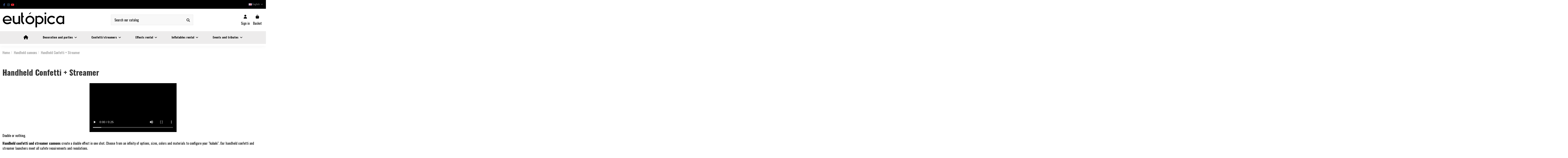

--- FILE ---
content_type: text/html; charset=utf-8
request_url: https://www.eutopica.com/gb/915-handheld-confetti-streamer
body_size: 20805
content:
<!doctype html><html lang="gb"><head><meta charset="utf-8"><meta http-equiv="x-ua-compatible" content="ie=edge"><title>Handheld confetti + streamer cannons - EUTOPICA</title><meta name="description" content="Handheld confetti cannons + streamers to liven up any party or event. Enter and consult all the options, you will find what you are looking for!"><meta name="keywords" content="cannon,streamer,confetti,party,event,Handheld cannon"><link rel="canonical" href="https://www.eutopica.com/gb/915-handheld-confetti-streamer"><link rel="alternate" href="https://www.eutopica.com/es/915-manuales-confeti-serpentinas" hreflang="es"><link rel="alternate" href="https://www.eutopica.com/es/915-manuales-confeti-serpentinas" hreflang="x-default"><link rel="alternate" href="https://www.eutopica.com/gb/915-handheld-confetti-streamer" hreflang="en-gb"><link rel="alternate" href="https://www.eutopica.com/pt/915-canhoes-manuais-confete-flamulas" hreflang="pt-pt"><link rel="alternate" href="https://www.eutopica.com/it/915-manuali-coriandoli-serpentins" hreflang="it-it"><link rel="alternate" href="https://www.eutopica.com/fr/915-canons-confettis-manuels-serpentins" hreflang="fr-fr"> <script type="application/ld+json">{
   "@context": "https://schema.org",
   "@type": "Organization",
   "name" : "Eutópica",
   "url" : "https://www.eutopica.com/gb/"
       ,"logo": {
       "@type": "ImageObject",
       "url":"https://www.eutopica.com/img/logo-1741946871.jpg"
     }
    }</script> <script type="application/ld+json">{
    "@context": "https://schema.org",
    "@type": "WebPage",
    "isPartOf": {
      "@type": "WebSite",
      "url":  "https://www.eutopica.com/gb/",
      "name": "Eutópica"
    },
    "name": "Handheld confetti + streamer cannons - EUTOPICA",
    "url":  "https://www.eutopica.com/gb/915-handheld-confetti-streamer"
  }</script> <script type="application/ld+json">{
      "@context": "https://schema.org",
      "@type": "BreadcrumbList",
      "itemListElement": [
                  {
            "@type": "ListItem",
            "position": 1,
            "name": "Home",
            "item": "https://www.eutopica.com/gb/"
          },              {
            "@type": "ListItem",
            "position": 2,
            "name": "Handheld cannons",
            "item": "https://www.eutopica.com/gb/842-handheld-cannons"
          },              {
            "@type": "ListItem",
            "position": 3,
            "name": "Handheld Confetti + Streamer",
            "item": "https://www.eutopica.com/gb/915-handheld-confetti-streamer"
          }          ]
    }</script> <script type="application/ld+json">{
    "@context": "https://schema.org",
    "@type": "ItemList",
    "itemListElement": [
            {
        "@type": "ListItem",
        "position": 1,
        "name": "30 cm. Handheld cannon (Confetti + streamers)",
        "url": "https://www.eutopica.com/gb/handheld-cannons/4228-4393-30-cm-handheld-cannon-confetti-streamers.html#/122-colour-multicolored"
      },          {
        "@type": "ListItem",
        "position": 2,
        "name": "50 cm. Handheld cannon (Confetti + streamers)",
        "url": "https://www.eutopica.com/gb/handheld-cannons/4112-4399-manual-cannon-50-cm-confetti-streamers.html#/122-colour-multicolored"
      },          {
        "@type": "ListItem",
        "position": 3,
        "name": "80 cm. Handheld cannon (Confetti + streamers)",
        "url": "https://www.eutopica.com/gb/handheld-cannons/4064-4415-manual-launcher-80-cm-confetti-streamers.html#/122-colour-multicolored"
      },          {
        "@type": "ListItem",
        "position": 4,
        "name": "30 cm. handheld cannon (Metallic Confetti + streamers)",
        "url": "https://www.eutopica.com/gb/handheld-cannons/7616-5687-handheld-cannon-30-cm-confetti-streamers-metallic.html#/125-colour-metallic_multicolor"
      },          {
        "@type": "ListItem",
        "position": 5,
        "name": "50 cm. handheld cannon (Metallic Confetti + streamers)",
        "url": "https://www.eutopica.com/gb/handheld-cannons/7609-5684-handheld-cannon-50-cm-confetti-streamers-brightness.html#/125-colour-metallic_multicolor"
      },          {
        "@type": "ListItem",
        "position": 6,
        "name": "80 cm. Handheld cannon (Metallic Confetti + streamers)",
        "url": "https://www.eutopica.com/gb/handheld-cannons/7603-5681-Handheld-cannon-80-cm-confetti-streamers-metallic.html#/125-colour-metallic_multicolor"
      }        ]
  }</script> <meta property="og:title" content="Handheld confetti + streamer cannons - EUTOPICA"/><meta property="og:url" content="https://www.eutopica.com/gb/915-handheld-confetti-streamer"/><meta property="og:site_name" content="Eutópica"/><meta property="og:description" content="Handheld confetti cannons + streamers to liven up any party or event. Enter and consult all the options, you will find what you are looking for!"><meta property="og:type" content="website"><meta property="og:image" content="https://www.eutopica.com/c/915-category_default/handheld-confetti-streamer.jpg"><meta property="og:image:width" content="1003"><meta property="og:image:height" content="200"><meta name="viewport" content="initial-scale=1,user-scalable=no,maximum-scale=1,width=device-width"><link rel="icon" type="image/vnd.microsoft.icon" href="https://www.eutopica.com/img/favicon.ico?1741946871"><link rel="shortcut icon" type="image/x-icon" href="https://www.eutopica.com/img/favicon.ico?1741946871"><link rel="stylesheet" href="https://www.eutopica.com/themes/warehouse/assets/cache/theme-45a66a1544.css" type="text/css" media="all"><link rel="preload" as="font" href="https://www.eutopica.com/themes/warehouse/assets/css/font-awesome/webfonts/fa-brands-400.woff2" type="font/woff2" crossorigin="anonymous"><link rel="preload" as="font" href="https://www.eutopica.com/themes/warehouse/assets/css/font-awesome/webfonts/fa-regular-400.woff2" type="font/woff2" crossorigin="anonymous"><link rel="preload" as="font" href="https://www.eutopica.com/themes/warehouse/assets/css/font-awesome/webfonts/fa-solid-900.woff2" type="font/woff2" crossorigin="anonymous"><link rel="preload" as="font" href="https://www.eutopica.com/themes/warehouse/assets/css/font-awesome/webfonts/fa-brands-400.woff2" type="font/woff2" crossorigin="anonymous"><link rel="preload stylesheet" as="style" href="https://www.eutopica.com/themes/warehouse/assets/css/font-awesome/css/font-awesome-preload.css?v=6.7.2" type="text/css" crossorigin="anonymous"> <script>var C_P_CMS_PAGE = 0;
        var C_P_CONSENT_DOWNLOAD = "https:\/\/www.eutopica.com\/gb\/module\/cookiesplus\/front";
        var C_P_COOKIE_CONFIG = {"1":{"cookies":[{"name":"cookiesplus"},{"name":"PrestaShop-#"}]},"3":{"cookies":[{"name":"_ga"},{"name":"_gat"},{"name":"_ga_#"},{"name":"_gd#"},{"name":"_gid"}],"consent_type":{"analytics_storage":true},"firingEvent":""},"4":{"cookies":[{"name":"ads\/ga-audiences"}],"consent_type":{"ad_storage":true,"ad_user_data":true,"ad_personalization":true},"firingEvent":""}};
        var C_P_COOKIE_VALUE = "{}";
        var C_P_DATE = "2026-02-03 04:24:02";
        var C_P_DISPLAY_AGAIN = 0;
        var C_P_DOMAIN = ".eutopica.com";
        var C_P_EXPIRY = 365;
        var C_P_FINALITIES_COUNT = 3;
        var C_P_NOT_AVAILABLE_OUTSIDE_EU = 1;
        var C_P_OVERLAY = "1";
        var C_P_OVERLAY_OPACITY = "0.5";
        var C_P_REFRESH = 0;
        var PS_COOKIE_SAMESITE = "Lax";
        var PS_COOKIE_SECURE = 1;
        var af_googlereviews_autoplay_carrousel = true;
        var af_googlereviews_autoplay_carrousel_mobile = true;
        var af_googlereviews_display_arrows_carrousel = false;
        var af_googlereviews_display_arrows_carrousel_mobile = false;
        var af_googlereviews_display_type = "carousel";
        var af_googlereviews_trad_readmore = "Lire la suite";
        var always_load_content = false;
        var buttonFileUploadFM = "Choose file";
        var elementorFrontendConfig = {"isEditMode":"","stretchedSectionContainer":"","instagramToken":false,"is_rtl":false,"ajax_csfr_token_url":"https:\/\/www.eutopica.com\/gb\/module\/iqitelementor\/Actions?process=handleCsfrToken&ajax=1"};
        var formmakerPath = "https:\/\/www.eutopica.com\/gb\/forms\/upload";
        var formmakerVt = "t17";
        var hiupv = {"psv":8.199999999999999289457264239899814128875732421875,"module_dir":"\/modules\/hiuploadproductvideos\/views\/videos\/","thumbnails_dir":"\/modules\/hiuploadproductvideos\/views\/img\/thumbnails\/"};
        var iqitTheme = {"rm_sticky":"0","rm_breakpoint":0,"op_preloader":"0","cart_style":"side","cart_confirmation":"notification","h_layout":"2","f_fixed":"","f_layout":"1","h_absolute":"0","h_sticky":"menu","hw_width":"inherit","mm_content":"desktop","hm_submenu_width":"fullwidth-background","h_search_type":"full","pl_lazyload":true,"pl_infinity":false,"pl_rollover":true,"pl_crsl_autoplay":false,"pl_slider_ld":4,"pl_slider_d":4,"pl_slider_t":3,"pl_slider_p":2,"pp_thumbs":"bottom","pp_zoom":"modalzoom","pp_image_layout":"carousel","pp_tabs":"tabha","pl_grid_qty":false};
        var iqitextendedproduct = {"speed":"70","hook":"modal"};
        var iqitfdc_from = 0;
        var iqitmegamenu = {"sticky":"false","containerSelector":"#wrapper > .container"};
        var pp_ets_onepagecheckout = false;
        var pp_onepagecheckoutps = true;
        var pp_steasycheckout = false;
        var pp_supercheckout = false;
        var pp_thecheckout = false;
        var prestashop = {"cart":{"products":[],"totals":{"total":{"type":"total","label":"Total","amount":0,"value":"\u20ac0.00"},"total_including_tax":{"type":"total","label":"Total (tax incl.)","amount":0,"value":"\u20ac0.00"},"total_excluding_tax":{"type":"total","label":"Total (VAT excl.)","amount":0,"value":"\u20ac0.00"}},"subtotals":{"products":{"type":"products","label":"Subtotal","amount":0,"value":"\u20ac0.00"},"discounts":null,"shipping":{"type":"shipping","label":"Shipping","amount":0,"value":""},"tax":null},"products_count":0,"summary_string":"0 items","vouchers":{"allowed":1,"added":[]},"discounts":[],"minimalPurchase":0,"minimalPurchaseRequired":""},"currency":{"id":1,"name":"Euro","iso_code":"EUR","iso_code_num":"978","sign":"\u20ac"},"customer":{"lastname":null,"firstname":null,"email":null,"birthday":null,"newsletter":null,"newsletter_date_add":null,"optin":null,"website":null,"company":null,"siret":null,"ape":null,"is_logged":false,"gender":{"type":null,"name":null},"addresses":[]},"country":{"id_zone":"66","id_currency":"1","call_prefix":"34","iso_code":"ES","active":"1","contains_states":"1","need_identification_number":"0","need_zip_code":"1","zip_code_format":"","display_tax_label":"1","name":"Espa\u00f1a","id":6},"language":{"name":"English","iso_code":"gb","locale":"en-GB","language_code":"en-gb","active":"1","is_rtl":"0","date_format_lite":"Y-m-d","date_format_full":"Y-m-d H:i:s","id":5},"page":{"title":"","canonical":"https:\/\/www.eutopica.com\/gb\/915-handheld-confetti-streamer","meta":{"title":"Handheld confetti + streamer cannons - EUTOPICA","description":"Handheld confetti cannons + streamers to liven up any party or event. Enter and consult all the options, you will find what you are looking for!","keywords":"cannon,streamer,confetti,party,event,Handheld cannon","robots":"index"},"page_name":"category","body_classes":{"lang-gb":true,"lang-rtl":false,"country-ES":true,"currency-EUR":true,"layout-full-width":true,"page-category":true,"tax-display-enabled":true,"page-customer-account":false,"category-id-915":true,"category-Handheld Confetti + Streamer":true,"category-id-parent-842":true,"category-depth-level-3":true},"admin_notifications":[],"password-policy":{"feedbacks":{"0":"Very weak","1":"Weak","2":"Average","3":"Strong","4":"Very strong","Straight rows of keys are easy to guess":"Straight rows of keys are easy to guess","Short keyboard patterns are easy to guess":"Short keyboard patterns are easy to guess","Use a longer keyboard pattern with more turns":"Use a longer keyboard pattern with more turns","Repeats like \"aaa\" are easy to guess":"Repeats like \"aaa\" are easy to guess","Repeats like \"abcabcabc\" are only slightly harder to guess than \"abc\"":"Repeats like \"abcabcabc\" are only slightly harder to guess than \"abc\"","Sequences like abc or 6543 are easy to guess":"Sequences like \"abc\" or \"6543\" are easy to guess.","Recent years are easy to guess":"Recent years are easy to guess","Dates are often easy to guess":"Dates are often easy to guess","This is a top-10 common password":"This is a top-10 common password","This is a top-100 common password":"This is a top-100 common password","This is a very common password":"This is a very common password","This is similar to a commonly used password":"This is similar to a commonly used password","A word by itself is easy to guess":"A word by itself is easy to guess","Names and surnames by themselves are easy to guess":"Names and surnames by themselves are easy to guess","Common names and surnames are easy to guess":"Common names and surnames are easy to guess","Use a few words, avoid common phrases":"Use a few words, avoid common phrases","No need for symbols, digits, or uppercase letters":"No need for symbols, digits, or uppercase letters","Avoid repeated words and characters":"Avoid repeated words and characters","Avoid sequences":"Avoid sequences","Avoid recent years":"Avoid recent years","Avoid years that are associated with you":"Avoid years that are associated with you","Avoid dates and years that are associated with you":"Avoid dates and years that are associated with you","Capitalization doesn't help very much":"Capitalization doesn't help very much","All-uppercase is almost as easy to guess as all-lowercase":"All-uppercase is almost as easy to guess as all-lowercase","Reversed words aren't much harder to guess":"Reversed words aren't much harder to guess","Predictable substitutions like '@' instead of 'a' don't help very much":"Predictable substitutions like \"@\" instead of \"a\" don't help very much.","Add another word or two. Uncommon words are better.":"Add another word or two. Uncommon words are better."}}},"shop":{"name":"Eut\u00f3pica","logo":"https:\/\/www.eutopica.com\/img\/logo-1741946871.jpg","stores_icon":"https:\/\/www.eutopica.com\/img\/logo_stores.png","favicon":"https:\/\/www.eutopica.com\/img\/favicon.ico"},"core_js_public_path":"\/themes\/","urls":{"base_url":"https:\/\/www.eutopica.com\/","current_url":"https:\/\/www.eutopica.com\/gb\/915-handheld-confetti-streamer","shop_domain_url":"https:\/\/www.eutopica.com","img_ps_url":"https:\/\/www.eutopica.com\/img\/","img_cat_url":"https:\/\/www.eutopica.com\/img\/c\/","img_lang_url":"https:\/\/www.eutopica.com\/img\/l\/","img_prod_url":"https:\/\/www.eutopica.com\/img\/p\/","img_manu_url":"https:\/\/www.eutopica.com\/img\/m\/","img_sup_url":"https:\/\/www.eutopica.com\/img\/su\/","img_ship_url":"https:\/\/www.eutopica.com\/img\/s\/","img_store_url":"https:\/\/www.eutopica.com\/img\/st\/","img_col_url":"https:\/\/www.eutopica.com\/img\/co\/","img_url":"https:\/\/www.eutopica.com\/themes\/warehouse\/assets\/img\/","css_url":"https:\/\/www.eutopica.com\/themes\/warehouse\/assets\/css\/","js_url":"https:\/\/www.eutopica.com\/themes\/warehouse\/assets\/js\/","pic_url":"https:\/\/www.eutopica.com\/upload\/","theme_assets":"https:\/\/www.eutopica.com\/themes\/warehouse\/assets\/","theme_dir":"https:\/\/www.eutopica.com\/themes\/warehouse\/","pages":{"address":"https:\/\/www.eutopica.com\/gb\/address","addresses":"https:\/\/www.eutopica.com\/gb\/addresses","authentication":"https:\/\/www.eutopica.com\/gb\/login","manufacturer":"https:\/\/www.eutopica.com\/gb\/brands","cart":"https:\/\/www.eutopica.com\/gb\/cart","category":"https:\/\/www.eutopica.com\/gb\/index.php?controller=category","cms":"https:\/\/www.eutopica.com\/gb\/index.php?controller=cms","contact":"https:\/\/www.eutopica.com\/gb\/contact-us","discount":"https:\/\/www.eutopica.com\/gb\/discount","guest_tracking":"https:\/\/www.eutopica.com\/gb\/guest-tracking","history":"https:\/\/www.eutopica.com\/gb\/order-history","identity":"https:\/\/www.eutopica.com\/gb\/identity","index":"https:\/\/www.eutopica.com\/gb\/","my_account":"https:\/\/www.eutopica.com\/gb\/my-account","order_confirmation":"https:\/\/www.eutopica.com\/gb\/order-confirmation","order_detail":"https:\/\/www.eutopica.com\/gb\/index.php?controller=order-detail","order_follow":"https:\/\/www.eutopica.com\/gb\/order-follow","order":"https:\/\/www.eutopica.com\/gb\/order","order_return":"https:\/\/www.eutopica.com\/gb\/index.php?controller=order-return","order_slip":"https:\/\/www.eutopica.com\/gb\/credit-slip","pagenotfound":"https:\/\/www.eutopica.com\/gb\/page-not-found","password":"https:\/\/www.eutopica.com\/gb\/password-recovery","pdf_invoice":"https:\/\/www.eutopica.com\/gb\/index.php?controller=pdf-invoice","pdf_order_return":"https:\/\/www.eutopica.com\/gb\/index.php?controller=pdf-order-return","pdf_order_slip":"https:\/\/www.eutopica.com\/gb\/index.php?controller=pdf-order-slip","prices_drop":"https:\/\/www.eutopica.com\/gb\/prices-drop","product":"https:\/\/www.eutopica.com\/gb\/index.php?controller=product","registration":"https:\/\/www.eutopica.com\/gb\/index.php?controller=registration","search":"https:\/\/www.eutopica.com\/gb\/search","sitemap":"https:\/\/www.eutopica.com\/gb\/sitemap","stores":"https:\/\/www.eutopica.com\/gb\/stores","supplier":"https:\/\/www.eutopica.com\/gb\/supplier","new_products":"https:\/\/www.eutopica.com\/gb\/new-products","brands":"https:\/\/www.eutopica.com\/gb\/brands","register":"https:\/\/www.eutopica.com\/gb\/index.php?controller=registration","order_login":"https:\/\/www.eutopica.com\/gb\/order?login=1"},"alternative_langs":{"es":"https:\/\/www.eutopica.com\/es\/915-manuales-confeti-serpentinas","en-gb":"https:\/\/www.eutopica.com\/gb\/915-handheld-confetti-streamer","pt-pt":"https:\/\/www.eutopica.com\/pt\/915-canhoes-manuais-confete-flamulas","it-it":"https:\/\/www.eutopica.com\/it\/915-manuali-coriandoli-serpentins","fr-fr":"https:\/\/www.eutopica.com\/fr\/915-canons-confettis-manuels-serpentins"},"actions":{"logout":"https:\/\/www.eutopica.com\/gb\/?mylogout="},"no_picture_image":{"bySize":{"small_default":{"url":"https:\/\/www.eutopica.com\/img\/p\/gb-default-small_default.jpg","width":98,"height":127},"cart_default":{"url":"https:\/\/www.eutopica.com\/img\/p\/gb-default-cart_default.jpg","width":125,"height":162},"home_default":{"url":"https:\/\/www.eutopica.com\/img\/p\/gb-default-home_default.jpg","width":236,"height":305},"large_default":{"url":"https:\/\/www.eutopica.com\/img\/p\/gb-default-large_default.jpg","width":381,"height":492},"medium_default":{"url":"https:\/\/www.eutopica.com\/img\/p\/gb-default-medium_default.jpg","width":452,"height":584},"thickbox_default":{"url":"https:\/\/www.eutopica.com\/img\/p\/gb-default-thickbox_default.jpg","width":1100,"height":1422}},"small":{"url":"https:\/\/www.eutopica.com\/img\/p\/gb-default-small_default.jpg","width":98,"height":127},"medium":{"url":"https:\/\/www.eutopica.com\/img\/p\/gb-default-large_default.jpg","width":381,"height":492},"large":{"url":"https:\/\/www.eutopica.com\/img\/p\/gb-default-thickbox_default.jpg","width":1100,"height":1422},"legend":""}},"configuration":{"display_taxes_label":true,"display_prices_tax_incl":true,"is_catalog":false,"show_prices":true,"opt_in":{"partner":false},"quantity_discount":{"type":"discount","label":"Unit discount"},"voucher_enabled":1,"return_enabled":0},"field_required":[],"breadcrumb":{"links":[{"title":"Home","url":"https:\/\/www.eutopica.com\/gb\/"},{"title":"Handheld cannons","url":"https:\/\/www.eutopica.com\/gb\/842-handheld-cannons"},{"title":"Handheld Confetti + Streamer","url":"https:\/\/www.eutopica.com\/gb\/915-handheld-confetti-streamer"}],"count":3},"link":{"protocol_link":"https:\/\/","protocol_content":"https:\/\/"},"time":1770089042,"static_token":"9d43f27ca7fd32d7f753b4bc80349b3e","token":"669cc270ab65b4f09b81b58e9783debb","debug":false};
        var prestashopFacebookAjaxController = "https:\/\/www.eutopica.com\/gb\/module\/ps_facebook\/Ajax";
        var qdt_home = "1";
        var qdt_pos = "1";
        var qdt_ps_version = true;
        var qdt_show = "1";
        var ssIsCeInstalled = false;
        var ss_link_image_webp = "https:\/\/www.eutopica.com\/modules\/ets_superspeed\/views\/img\/en.webp";
        var titleChooseFileFM = "Choose file";
        var titleFileUploadFM = "No file selected";</script> <script type="text/javascript">var sp_link_base ='https://www.eutopica.com';</script> <style></style> <script type="text/javascript">function renderDataAjax(jsonData)
{
    for (var key in jsonData) {
	    if(key=='java_script')
        {
            $('body').append(jsonData[key]);
        }
        else
            if($('#ets_speed_dy_'+key).length)
            {
                if($('#ets_speed_dy_'+key+' #layer_cart').length)
                {
                    $('#ets_speed_dy_'+key).before($('#ets_speed_dy_'+key+' #layer_cart').clone());
                    $('#ets_speed_dy_'+key+' #layer_cart').remove();
                    $('#layer_cart').before('<div class="layer_cart_overlay"></div>');
                }
                $('.ets_speed_dynamic_hook[id="ets_speed_dy_'+key+'"]').replaceWith(jsonData[key]);
            }
              
    }
    if($('#header .shopping_cart').length && $('#header .cart_block').length)
    {
        var shopping_cart = new HoverWatcher('#header .shopping_cart');
        var cart_block = new HoverWatcher('#header .cart_block');
        $("#header .shopping_cart a:first").hover(
    		function(){
    			if (ajaxCart.nb_total_products > 0 || parseInt($('.ajax_cart_quantity').html()) > 0)
    				$("#header .cart_block").stop(true, true).slideDown(450);
    		},
    		function(){
    			setTimeout(function(){
    				if (!shopping_cart.isHoveringOver() && !cart_block.isHoveringOver())
    					$("#header .cart_block").stop(true, true).slideUp(450);
    			}, 200);
    		}
    	);
    }
    if(typeof jsonData.custom_js!== undefined && jsonData.custom_js)
        $('head').append('<script src="'+sp_link_base+'/modules/ets_superspeed/views/js/script_custom.js">');
}</script> <style>.layered_filter_ul .radio,.layered_filter_ul .checkbox {
    display: inline-block;
}
.ets_speed_dynamic_hook .cart-products-count{
    display:none!important;
}
.ets_speed_dynamic_hook .ajax_cart_quantity ,.ets_speed_dynamic_hook .ajax_cart_product_txt,.ets_speed_dynamic_hook .ajax_cart_product_txt_s{
    display:none!important;
}
.ets_speed_dynamic_hook .shopping_cart > a:first-child:after {
    display:none!important;
}</style> <script id="js-rcpgtm-config" type="application/json">{"bing":{"tracking_id":"","feed":{"id_product_prefix":"","id_product_source_key":"id_product","id_variant_prefix":"","id_variant_source_key":"id_attribute"}},"context":{"browser":{"device_type":1},"localization":{"id_country":6,"country_code":"ES","id_currency":1,"currency_code":"EUR","id_lang":5,"lang_code":"gb"},"page":{"controller_name":"category","products_per_page":12,"category":{"id_category":915,"name":"Handheld Confetti + Streamer","path":["Home","Handheld cannons","Handheld Confetti + Streamer"]},"search_term":""},"shop":{"id_shop":1,"shop_name":"Eutopica","base_dir":"https:\/\/www.eutopica.com\/"},"tracking_module":{"module_name":"rcpgtagmanager","module_version":"4.4.6","checkout_module":{"module":"default","controller":"order"},"service_version":"8","token":"b89a21fed5f87c8660340fd3d3f07071"},"user":[]},"criteo":{"tracking_id":"","feed":{"id_product_prefix":"","id_product_source_key":"id_product","id_variant_prefix":"","id_variant_source_key":"id_attribute"}},"facebook":{"tracking_id":"842627452529454","feed":{"id_product_prefix":"","id_product_source_key":"id_product","id_variant_prefix":"","id_variant_source_key":"id_attribute"}},"ga4":{"tracking_id":"G-SBKKSR3NBR","server_container_url":"","is_url_passthrough":true,"is_data_import":false},"gads":{"tracking_id":"1018898600","merchant_id":"9231739","conversion_labels":{"create_account":"","product_view":"","add_to_cart":"","begin_checkout":"","purchase":"nuEiCPjQv58YEKjR7OUD"},"is_custom_remarketing":false},"gtm":{"tracking_id":"GTM-THTLLNV","is_internal_traffic":false,"script_url":"https:\/\/www.googletagmanager.com\/gtm.js","data_layer_name":"dataLayer","id_parameter":"id","override_tracking_id":""},"google_feed":{"id_product_prefix":"","id_product_source_key":"id_product","id_variant_prefix":"","id_variant_source_key":"id_attribute"},"kelkoo":{"tracking_list":[],"feed":{"id_product_prefix":"","id_product_source_key":"id_product","id_variant_prefix":"","id_variant_source_key":"id_attribute"}},"pinterest":{"tracking_id":"2612760784224","feed":{"id_product_prefix":"","id_product_source_key":"id_product","id_variant_prefix":"","id_variant_source_key":"id_attribute"}},"tiktok":{"tracking_id":"","feed":{"id_product_prefix":"","id_product_source_key":"id_product","id_variant_prefix":"","id_variant_source_key":"id_attribute"}},"twitter":{"tracking_id":"","events":{"add_to_cart_id":"","payment_info_id":"","checkout_initiated_id":"","product_view_id":"","lead_id":"","purchase_id":"","search_id":""},"feed":{"id_product_prefix":"","id_product_source_key":"id_product","id_variant_prefix":"","id_variant_source_key":"id_attribute"}}}</script> <script type="text/javascript" data-keepinline="true" data-cfasync="false">const rcpgtm_config = document.getElementById('js-rcpgtm-config') ?
                JSON.parse(document.getElementById('js-rcpgtm-config').textContent) :
                {}
            ;

            if (typeof rcpgtm_config === 'object' && rcpgtm_config.gtm?.tracking_id && rcpgtm_config.context?.browser) {
                rcpgtm_config.context.browser.user_agent = navigator.userAgent;
                rcpgtm_config.context.browser.navigator_lang = navigator.language || navigator.userLanguage;
                rcpgtm_config.context.browser.fingerprint = JSON.parse(window.localStorage.getItem('RCFingerprint'))?.value || window.crypto.randomUUID();
                rcpgtm_config.context.page.fingerprint = window.crypto.randomUUID();
                document.getElementById('js-rcpgtm-config').textContent = JSON.stringify(rcpgtm_config);

                window[rcpgtm_config.gtm.data_layer_name] = window[rcpgtm_config.gtm.data_layer_name] || [];

                const data_init = {
                    config: (({ gtm, context, ...rest }) => rest)(rcpgtm_config),
                    context: {
                        browser: {
                            ...rcpgtm_config.context.browser,
                            is_internal_traffic: rcpgtm_config.gtm.is_internal_traffic
                        },
                        page: (({ products_per_page, ...rest }) => rest)(rcpgtm_config.context.page),
                        localization: rcpgtm_config.context.localization,
                        shop: rcpgtm_config.context.shop,
                        user: rcpgtm_config.context.user,
                    },
                };

                window[rcpgtm_config.gtm.data_layer_name].push(data_init);

                (function(w,d,s,l,u,p,i){
                    w[l]=w[l]||[];w[l].push({'gtm.start': new Date().getTime(),event:'gtm.js'});
                    var f=d.getElementsByTagName(s)[0],j=d.createElement(s),dl=l!='dataLayer'?'&l='+l:'';
                    j.async=true;
                    j.src=u+'?'+p+'='+i+dl;
                    f.parentNode.insertBefore(j,f);
                })(window, document, 'script', rcpgtm_config.gtm.data_layer_name, rcpgtm_config.gtm.script_url, rcpgtm_config.gtm.id_parameter, rcpgtm_config.gtm.override_tracking_id || rcpgtm_config.gtm.tracking_id);
            }</script> <script>var showFp = 1;
        var ajax_addcatdesc_link = "https://www.eutopica.com/gb/module/addcatdesc/ajaxaddcatdesc?secure_key=730e002c5cf64814cdef9c9ce4acb930&action=ajaxCallAddCatDesc&id_category=915&desc=1";
                var showFpFaq = 0;</script> <script type="text/javascript">(function(c,l,a,r,i,t,y){
        c[a]=c[a]||function(){(c[a].q=c[a].q||[]).push(arguments)};
        t=l.createElement(r);t.async=1;t.src="https://www.clarity.ms/tag/"+i;
        y=l.getElementsByTagName(r)[0];y.parentNode.insertBefore(t,y);
    })(window, document, "clarity", "script", "91eln4u3gk");</script> </head><body id="category" class="lang-gb country-es currency-eur layout-full-width page-category tax-display-enabled category-id-915 category-handheld-confetti-streamer category-id-parent-842 category-depth-level-3 body-desktop-header-style-w-2"><main id="main-page-content" ><header id="header" class="desktop-header-style-w-2"><div class="header-banner"><div id="ets_speed_dy_114displayBanner" data-moudule="114" data-module-name="whatsappchat" data-hook="displayBanner" data-params='[]' class="ets_speed_dynamic_hook" ></div></div><nav class="header-nav"><div class="container"><div class="row justify-content-between"><div class="col col-auto col-md left-nav"><div class="d-inline-block"><ul class="social-links _topbar" itemscope itemtype="https://schema.org/Organization" itemid="#store-organization"><li class="facebook"><a itemprop="sameAs" href="https://www.facebook.com/eutopica/?locale=es_ES" target="_blank" rel="noreferrer noopener"><i class="fa fa-facebook fa-fw" aria-hidden="true"></i></a></li><li class="instagram"><a itemprop="sameAs" href="https://www.instagram.com/eutopica/?hl=es" target="_blank" rel="noreferrer noopener"><i class="fa fa-instagram fa-fw" aria-hidden="true"></i></a></li><li class="youtube"><a href="https://www.youtube.com/c/Eut%C3%B3picaBarcelona" target="_blank" rel="noreferrer noopener"><i class="fa fa-youtube fa-fw" aria-hidden="true"></i></a></li></ul></div><div class="block-iqitlinksmanager block-iqitlinksmanager-2 block-links-inline d-inline-block"><ul></ul></div><div id="ets_speed_dy_114displayNav1" data-moudule="114" data-module-name="whatsappchat" data-hook="displayNav1" data-params='[]' class="ets_speed_dynamic_hook" ></div></div><div class="col col-auto center-nav text-center"></div><div class="col col-auto col-md right-nav text-right"><div id="language_selector" class="d-inline-block"><div class="language-selector-wrapper d-inline-block"><div class="language-selector dropdown js-dropdown"> <a class="expand-more" data-bs-toggle="dropdown" data-iso-code="gb"><img width="16" height="11" src="https://www.eutopica.com/img/l/5.jpg" alt="English" class="img-fluid lang-flag" /> English <i class="fa fa-angle-down fa-fw" aria-hidden="true"></i></a><div class="dropdown-menu"><ul><li > <a href="https://www.eutopica.com/es/915-manuales-confeti-serpentinas" rel="alternate" hreflang="es" class="dropdown-item"><img width="16" height="11" src="https://www.eutopica.com/img/l/1.jpg" alt="Español" class="img-fluid lang-flag" data-iso-code="es"/> Español</a></li><li class="current" > <a href="https://www.eutopica.com/gb/915-handheld-confetti-streamer" rel="alternate" hreflang="gb" class="dropdown-item"><img width="16" height="11" src="https://www.eutopica.com/img/l/5.jpg" alt="English" class="img-fluid lang-flag" data-iso-code="gb"/> English</a></li><li > <a href="https://www.eutopica.com/pt/915-canhoes-manuais-confete-flamulas" rel="alternate" hreflang="pt" class="dropdown-item"><img width="16" height="11" src="https://www.eutopica.com/img/l/6.jpg" alt="Português" class="img-fluid lang-flag" data-iso-code="pt"/> Português</a></li><li > <a href="https://www.eutopica.com/it/915-manuali-coriandoli-serpentins" rel="alternate" hreflang="it" class="dropdown-item"><img width="16" height="11" src="https://www.eutopica.com/img/l/7.jpg" alt="Italiano" class="img-fluid lang-flag" data-iso-code="it"/> Italiano</a></li><li > <a href="https://www.eutopica.com/fr/915-canons-confettis-manuels-serpentins" rel="alternate" hreflang="fr" class="dropdown-item"><img width="16" height="11" src="https://www.eutopica.com/img/l/8.jpg" alt="Français" class="img-fluid lang-flag" data-iso-code="fr"/> Français</a></li></ul></div></div></div></div><div id="ets_speed_dy_114displayNav2" data-moudule="114" data-module-name="whatsappchat" data-hook="displayNav2" data-params='[]' class="ets_speed_dynamic_hook" ></div></div></div></div> </nav><div id="desktop-header" class="desktop-header-style-2"><div class="header-top"><div id="desktop-header-container" class="container"><div class="row align-items-center"><div class="col col-auto col-header-left"><div id="desktop_logo"> <a href="https://www.eutopica.com/gb/"> <img class="logo img-fluid" src="https://www.eutopica.com/img/logo-1741946871.jpg" alt="Eutópica" width="300" height="88" > </a></div></div><div class="col col-header-center"><div id="search_widget" class="search-widget" data-search-controller-url="https://www.eutopica.com/gb/module/iqitsearch/searchiqit"><form method="get" action="https://www.eutopica.com/gb/module/iqitsearch/searchiqit"><div class="input-group"> <input type="text" name="s" value="" data-all-text="Show all results" data-blog-text="Blog post" data-product-text="Product" data-brands-text="Brand" autocomplete="off" autocorrect="off" autocapitalize="off" spellcheck="false" placeholder="Search our catalog" class="form-control form-search-control" /> <button type="submit" class="search-btn" aria-label="Search our catalog"> <i class="fa fa-search"></i> </button></div></form></div></div><div class="col col-auto col-header-right"><div class="row no-gutters justify-content-end"><div id="header-user-btn" class="col col-auto header-btn-w header-user-btn-w"> <a href="https://www.eutopica.com/gb/login?back=https%3A%2F%2Fwww.eutopica.com%2Fgb%2F915-handheld-confetti-streamer" title="Log in to your customer account" rel="nofollow" class="header-btn header-user-btn"> <i class="fa fa-user fa-fw icon" aria-hidden="true"></i> <span class="title">Sign in</span> </a></div><div id="ps-shoppingcart-wrapper" class="col col-auto"><div id="ps-shoppingcart" class="header-btn-w header-cart-btn-w ps-shoppingcart side-cart"><div id="blockcart" class="blockcart cart-preview" data-refresh-url="//www.eutopica.com/gb/module/ps_shoppingcart/ajax"> <a id="cart-toogle" class="cart-toogle header-btn header-cart-btn" data-bs-toggle="dropdown" data-bs-display="static" data-bs-auto-close="outside"> <i class="fa fa-shopping-bag fa-fw icon" aria-hidden="true"><span class="cart-products-count-btn d-none">0</span></i> <span class="info-wrapper"> <span class="title">Basket</span> <span class="cart-toggle-details"> <span class="text-faded cart-separator"> / </span> Empty </span> </span> </a><div id="_desktop_blockcart-content" class="dropdown-menu-custom dropdown-menu"><div id="blockcart-content" class="blockcart-content"><div class="cart-title"><div class="w-100 d-flex align-items-center justify-content-between"> <span class="modal-title flex-grow-1 text-truncate">Shopping Cart</span> <button type="button" id="js-cart-close" class="close flex-shrink-0 ms-2"> <span>×</span> </button></div><hr></div><span class="no-items">There are no more items in your cart</span></div></div></div></div></div></div></div><div class="col-12"><div class="row"><div id="ets_speed_dy_114displayTop" data-moudule="114" data-module-name="whatsappchat" data-hook="displayTop" data-params='[]' class="ets_speed_dynamic_hook" ></div></div></div></div></div></div><div class="container iqit-megamenu-container"><div id="iqitmegamenu-wrapper" class="iqitmegamenu-wrapper iqitmegamenu-all"><div class="container container-iqitmegamenu"><div id="iqitmegamenu-horizontal" class="iqitmegamenu clearfix" role="navigation"> <nav id="cbp-hrmenu" class="cbp-hrmenu cbp-horizontal cbp-hrsub-narrow"><ul><li id="cbp-hrmenu-tab-3" class="cbp-hrmenu-tab cbp-hrmenu-tab-3 cbp-onlyicon "> <a href="https://www.eutopica.com/gb/" class="nav-link" ><span class="cbp-tab-title"> <i class="icon fa fa-home cbp-mainlink-icon"></i> </span> </a></li><li id="cbp-hrmenu-tab-4" class="cbp-hrmenu-tab cbp-hrmenu-tab-4 cbp-has-submeu"> <a href="https://www.eutopica.com/gb/870-decoration-and-parties" class="nav-link" ><span class="cbp-tab-title"> Decoration and parties <i class="fa fa-angle-down cbp-submenu-aindicator"></i></span> </a><div class="cbp-hrsub col-6"><div class="cbp-hrsub-inner"><div class="container iqitmegamenu-submenu-container"><div class="row menu_row menu-element first_rows menu-element-id-1"><div class="col-6 cbp-menu-column cbp-menu-element menu-element-id-3 "><div class="cbp-menu-column-inner"><div class="row cbp-categories-row"><div class="col-12"><div class="cbp-category-link-w"><a href="https://www.eutopica.com/gb/891-holi-powder" class="cbp-column-title nav-link cbp-category-title">Holi Powder</a></div></div><div class="col-12"><div class="cbp-category-link-w"><a href="https://www.eutopica.com/gb/916-foam-sticks-led" class="cbp-column-title nav-link cbp-category-title">Foam sticks Led</a></div></div><div class="col-12"><div class="cbp-category-link-w"><a href="https://www.eutopica.com/gb/893-sky-lanterns" class="cbp-column-title nav-link cbp-category-title">Sky lanterns</a></div></div><div class="col-12"><div class="cbp-category-link-w"><a href="https://www.eutopica.com/gb/920-accessories" class="cbp-column-title nav-link cbp-category-title">Accessories</a></div></div><div class="col-12"><div class="cbp-category-link-w"><a href="https://www.eutopica.com/gb/922-animacion-baby-shower" class="cbp-column-title nav-link cbp-category-title">Animáción baby shower</a></div></div></div></div></div><div class="col-6 cbp-menu-column cbp-menu-element menu-element-id-5 "><div class="cbp-menu-column-inner"><div class="row cbp-categories-row"><div class="col-12"><div class="cbp-category-link-w"><a href="https://www.eutopica.com/gb/873-candle-bags" class="cbp-column-title nav-link cbp-category-title">Candle bags</a></div></div><div class="col-12"><div class="cbp-category-link-w"><a href="https://www.eutopica.com/gb/874-floating-pool-candles" class="cbp-column-title nav-link cbp-category-title">Candles Pool</a></div></div><div class="col-12"><div class="cbp-category-link-w"><a href="https://www.eutopica.com/gb/890-fringes-and-pennants" class="cbp-column-title nav-link cbp-category-title">Fringes and Pennants</a></div></div><div class="col-12"><div class="cbp-category-link-w"><a href="https://www.eutopica.com/gb/921-weddings" class="cbp-column-title nav-link cbp-category-title">Weddings</a></div></div></div></div></div></div></div></div></div></li><li id="cbp-hrmenu-tab-8" class="cbp-hrmenu-tab cbp-hrmenu-tab-8 cbp-has-submeu"> <a role="button" class="cbp-empty-mlink nav-link"><span class="cbp-tab-title"> Confetti/streamers <i class="fa fa-angle-down cbp-submenu-aindicator"></i></span> </a><div class="cbp-hrsub col-12"><div class="cbp-hrsub-inner"><div class="container iqitmegamenu-submenu-container"><div class="row menu_row menu-element first_rows menu-element-id-1"><div class="col-3 cbp-menu-column cbp-menu-element menu-element-id-2 "><div class="cbp-menu-column-inner"><div class="row cbp-categories-row"><div class="col-12"><div class="cbp-category-link-w"><a href="https://www.eutopica.com/gb/847-confetti" class="cbp-column-title nav-link cbp-category-title">Confetti</a><ul class="cbp-links cbp-category-tree"><li ><div class="cbp-category-link-w"><a href="https://www.eutopica.com/gb/852-rectangular-confetti">Rectangular confetti</a></div></li><li ><div class="cbp-category-link-w"><a href="https://www.eutopica.com/gb/903-confetti-shapes">Confetti shapes</a></div></li><li ><div class="cbp-category-link-w"><a href="https://www.eutopica.com/gb/878-classic-confetti">Classic confetti</a></div></li></ul></div></div><div class="col-12"><div class="cbp-category-link-w"><a href="https://www.eutopica.com/gb/868-streamers" class="cbp-column-title nav-link cbp-category-title">Streamers</a></div></div></div></div></div><div class="col-3 cbp-menu-column cbp-menu-element menu-element-id-4 "><div class="cbp-menu-column-inner"><div class="row cbp-categories-row"><div class="col-12"><div class="cbp-category-link-w"><a href="https://www.eutopica.com/gb/841-electric-confetti-and-streamer-cannons" class="cbp-column-title nav-link cbp-category-title">Electric confetti and streamer cannons</a><ul class="cbp-links cbp-category-tree"><li ><div class="cbp-category-link-w"><a href="https://www.eutopica.com/gb/844-electric-confetti-cannons">Electric Confetti</a></div></li><li ><div class="cbp-category-link-w"><a href="https://www.eutopica.com/gb/867-canons-electric-serpentine">Electric Streamers</a></div></li><li ><div class="cbp-category-link-w"><a href="https://www.eutopica.com/gb/914-electric-confetti-streamers">Electrical Conf. + Strea.</a></div></li><li ><div class="cbp-category-link-w"><a href="https://www.eutopica.com/gb/905-electrical-forms">Electric shapes</a></div></li><li ><div class="cbp-category-link-w"><a href="https://www.eutopica.com/gb/853-empty-electrical">Empty electrical</a></div></li></ul></div></div></div></div></div><div class="col-3 cbp-menu-column cbp-menu-element menu-element-id-6 "><div class="cbp-menu-column-inner"><div class="row cbp-categories-row"><div class="col-12"><div class="cbp-category-link-w"><a href="https://www.eutopica.com/gb/842-handheld-cannons" class="cbp-column-title nav-link cbp-category-title">Handheld cannons</a><ul class="cbp-links cbp-category-tree"><li ><div class="cbp-category-link-w"><a href="https://www.eutopica.com/gb/845-handheld-confetti">Handheld Confetti</a></div></li><li ><div class="cbp-category-link-w"><a href="https://www.eutopica.com/gb/859-handheld-streamers-cannons">Handheld Streamers</a></div></li><li ><div class="cbp-category-link-w"><a href="https://www.eutopica.com/gb/915-handheld-confetti-streamer">Handheld Confetti + Streamer</a></div></li><li ><div class="cbp-category-link-w"><a href="https://www.eutopica.com/gb/904-handheld-shapes">Handheld Shapes</a></div></li><li ><div class="cbp-category-link-w"><a href="https://www.eutopica.com/gb/855-handheld-empty">Handheld empty</a></div></li></ul></div></div></div></div></div></div></div></div></div></li><li id="cbp-hrmenu-tab-5" class="cbp-hrmenu-tab cbp-hrmenu-tab-5 cbp-has-submeu"> <a href="https://www.eutopica.com/gb/861-effects" class="nav-link" ><span class="cbp-tab-title"> Effects rental <i class="fa fa-angle-down cbp-submenu-aindicator"></i></span> </a><div class="cbp-hrsub col-6"><div class="cbp-hrsub-inner"><div class="container iqitmegamenu-submenu-container"><div class="row menu_row menu-element first_rows menu-element-id-1"><div class="col-12 cbp-menu-column cbp-menu-element menu-element-id-2 "><div class="cbp-menu-column-inner"><div class="row cbp-categories-row"><div class="col-12"><div class="cbp-category-link-w"><a href="https://www.eutopica.com/gb/861-effects" class="cbp-column-title nav-link cbp-category-title">Effects</a><ul class="cbp-links cbp-category-tree"><li ><div class="cbp-category-link-w"><a href="https://www.eutopica.com/gb/889-confetti-and-streamer-machines-rent-and-sale">Confetti and streamer machines (rent and sale)</a></div></li><li ><div class="cbp-category-link-w"><a href="https://www.eutopica.com/gb/862-smoke-machines-rent-and-sale">Smoke Machines (Rent and sale)</a></div></li><li ><div class="cbp-category-link-w"><a href="https://www.eutopica.com/gb/863-bubble-machines-rent-and-sale">Bubble machines (Rent and sale)</a></div></li><li ><div class="cbp-category-link-w"><a href="https://www.eutopica.com/gb/864-snow-machines-rent-and-sale">Snow machines (Rent and sale)</a></div></li><li ><div class="cbp-category-link-w"><a href="https://www.eutopica.com/gb/887-co2-machines-rent-and-sale">Co2 machines (Rent and sale)</a></div></li><li ><div class="cbp-category-link-w"><a href="https://www.eutopica.com/gb/906-fire-machines-rent-and-sale">Fire machines (Rent and sale)</a></div></li><li ><div class="cbp-category-link-w"><a href="https://www.eutopica.com/gb/917-machines-accessories">Machines (Accessories)</a></div></li></ul></div></div></div></div></div></div></div></div></div></li><li id="cbp-hrmenu-tab-6" class="cbp-hrmenu-tab cbp-hrmenu-tab-6 cbp-has-submeu"> <a href="https://www.eutopica.com/gb/909-inflatable-decoration" class="nav-link" ><span class="cbp-tab-title"> Inflatables rental <i class="fa fa-angle-down cbp-submenu-aindicator"></i></span> </a><div class="cbp-hrsub col-6"><div class="cbp-hrsub-inner"><div class="container iqitmegamenu-submenu-container"><div class="row menu_row menu-element first_rows menu-element-id-1"><div class="col-12 cbp-menu-column cbp-menu-element menu-element-id-2 "><div class="cbp-menu-column-inner"> <a href="index.php?id_category=909&amp;controller=category" class="cbp-column-title nav-link">Inflatables LED </a><div class="hinchables-grid"><div class="hinchables-item"><a href="https://www.eutopica.com/index.php?id_product=27401&amp;controller=product">Spheres</a></div><div class="hinchables-item"><a href="https://www.eutopica.com/index.php?id_product=27396&amp;controller=product">Arch</a></div><div class="hinchables-item"><a href="https://www.eutopica.com/index.php?id_product=27403&amp;controller=product">Flowers</a></div><div class="hinchables-item"><a href="https://www.eutopica.com/index.php?id_product=27402&amp;controller=product">Butterflies</a></div><div class="hinchables-item"><a href="https://www.eutopica.com/index.php?id_product=12907&amp;controller=product">Sun</a></div><div class="hinchables-item"><a href="https://www.eutopica.com/index.php?id_product=10934&amp;controller=product">Elephant</a></div><div class="hinchables-item"><a href="https://www.eutopica.com/index.php?id_product=12837&amp;controller=product">Planets</a></div><div class="hinchables-item"><a href="https://www.eutopica.com/index.php?id_product=12838&amp;controller=product">Columns</a></div><div class="hinchables-item"><a href="https://www.eutopica.com/index.php?id_product=12839&amp;controller=product">Starfish</a></div><div class="hinchables-item"><a href="https://www.eutopica.com/index.php?id_product=12853&amp;controller=product">Lanterns</a></div><div class="hinchables-item"><a href="https://www.eutopica.com/index.php?id_product=12854&amp;controller=product">Shooting star</a></div><div class="hinchables-item"><a href="https://www.eutopica.com/index.php?id_product=10938&amp;controller=product">Sky dancers</a></div><div class="hinchables-item"><a href="https://www.eutopica.com/index.php?id_product=12904&amp;controller=product">Stars</a></div><div class="hinchables-item"><a href="https://www.eutopica.com/index.php?id_product=27454&amp;controller=product">Octopus</a></div><div class="hinchables-item"><a href="https://www.eutopica.com/index.php?id_product=27448&amp;controller=product">Duck</a></div><div class="hinchables-item"><a href="https://www.eutopica.com/index.php?id_product=27385&amp;controller=product">Three Wise Men</a></div><div class="hinchables-item"><a href="https://www.eutopica.com/index.php?id_product=27451&amp;controller=product">Christmas tree</a></div><div class="hinchables-item"><a href="https://www.eutopica.com/index.php?id_product=27450&amp;controller=product">Gnome</a></div><div class="hinchables-item"><a href="https://www.eutopica.com/index.php?id_product=27449&amp;controller=product">Reindeer</a></div><div class="hinchables-item"><a href="https://www.eutopica.com/index.php?id_product=27453&amp;controller=product">Jellyfish</a></div><div class="hinchables-item"><a href="https://www.eutopica.com/index.php?id_product=27455&amp;controller=product">Mushrooms</a></div><div class="hinchables-item"><a href="https://www.eutopica.com/index.php?id_product=27452&amp;controller=product">Fish</a></div></div><div class="row menu_row menu-element menu-element-id-3"></div></div></div></div></div></div></div></li><li id="cbp-hrmenu-tab-7" class="cbp-hrmenu-tab cbp-hrmenu-tab-7 cbp-has-submeu"> <a href="https://www.eutopica.com/gb/content/20-producciones" class="nav-link" ><span class="cbp-tab-title"> Events and tributes <i class="fa fa-angle-down cbp-submenu-aindicator"></i></span> </a><div class="cbp-hrsub col-4"><div class="cbp-hrsub-inner"><div class="container iqitmegamenu-submenu-container"><div class="row menu_row menu-element first_rows menu-element-id-1"><div class="col-12 cbp-menu-column cbp-menu-element menu-element-id-3 "><div class="cbp-menu-column-inner"><ul class="cbp-links cbp-valinks"><li><a href="https://www.eutopica.com/gb/content/11-fiesta-holi-dolly" >Holi Dolly Party</a></li><li><a href="https://www.eutopica.com/gb/content/12-night-party-luppiter" >Lúppiter</a></li><li><a href="https://www.eutopica.com/gb/content/19-tributos" >Tributos</a></li></ul></div></div></div></div></div></div></li></ul> </nav></div></div><div id="sticky-cart-wrapper"></div></div><div id="_desktop_iqitmegamenu-mobile"><div id="iqitmegamenu-mobile" class="mobile-menu js-mobile-menu h-100 d-flex flex-column"><div class="mm-panel__header mobile-menu__header-wrapper px-2 py-2"><div class="mobile-menu__header js-mobile-menu__header"><button type="button" class="mobile-menu__back-btn js-mobile-menu__back-btn btn"> <span aria-hidden="true" class="fa fa-angle-left align-middle mr-4"></span> <span class="mobile-menu__title js-mobile-menu__title paragraph-p1 align-middle"></span> </button></div> <button type="button" class="btn btn-icon mobile-menu__close js-mobile-menu__close" aria-label="Close" data-toggle="dropdown"> <span aria-hidden="true" class="fa fa-times"></span> </button></div><div class="position-relative mobile-menu__content flex-grow-1 mx-c16 my-c24 "><ul class="position-absolute h-100 w-100 m-0 mm-panel__scroller mobile-menu__scroller px-4 py-4"><li class="mobile-menu__above-content"></li><li class="d-flex align-items-center mobile-menu__tab mobile-menu__tab--id-3 js-mobile-menu__tab"> <a class="flex-fill mobile-menu__link mobile-menu__link--only-icon " href="https://www.eutopica.com/gb/" > <i class="icon fa fa-home mobile-menu__tab-icon"></i> <span class="js-mobile-menu__tab-title d-none">Home</span></a></li><li class="d-flex align-items-center mobile-menu__tab mobile-menu__tab--id-4 mobile-menu__tab--has-submenu js-mobile-menu__tab--has-submenu js-mobile-menu__tab"> <a class="flex-fill mobile-menu__link js-mobile-menu__link--has-submenu " href="https://www.eutopica.com/gb/870-decoration-and-parties" > <span class="js-mobile-menu__tab-title ">Decoration and parties</span></a> <span class="mobile-menu__arrow js-mobile-menu__link--has-submenu"> <i class="fa fa-angle-right expand-icon" aria-hidden="true"></i> </span><div class="mobile-menu__submenu mobile-menu__submenu--panel px-4 py-4 js-mobile-menu__submenu"><div class="mobile-menu__row mobile-menu__row--id-1"><div class="mobile-menu__column mobile-menu__column--id-3"><div class="cbp-category-link-w mobile-menu__column-categories"> <a href="https://www.eutopica.com/gb/891-holi-powder" class="mobile-menu__column-title">Holi Powder</a></div><div class="cbp-category-link-w mobile-menu__column-categories"> <a href="https://www.eutopica.com/gb/916-foam-sticks-led" class="mobile-menu__column-title">Foam sticks Led</a></div><div class="cbp-category-link-w mobile-menu__column-categories"> <a href="https://www.eutopica.com/gb/893-sky-lanterns" class="mobile-menu__column-title">Sky lanterns</a></div><div class="cbp-category-link-w mobile-menu__column-categories"> <a href="https://www.eutopica.com/gb/920-accessories" class="mobile-menu__column-title">Accessories</a></div><div class="cbp-category-link-w mobile-menu__column-categories"> <a href="https://www.eutopica.com/gb/922-animacion-baby-shower" class="mobile-menu__column-title">Animáción baby shower</a></div></div><div class="mobile-menu__column mobile-menu__column--id-5"><div class="cbp-category-link-w mobile-menu__column-categories"> <a href="https://www.eutopica.com/gb/873-candle-bags" class="mobile-menu__column-title">Candle bags</a></div><div class="cbp-category-link-w mobile-menu__column-categories"> <a href="https://www.eutopica.com/gb/874-floating-pool-candles" class="mobile-menu__column-title">Candles Pool</a></div><div class="cbp-category-link-w mobile-menu__column-categories"> <a href="https://www.eutopica.com/gb/890-fringes-and-pennants" class="mobile-menu__column-title">Fringes and Pennants</a></div><div class="cbp-category-link-w mobile-menu__column-categories"> <a href="https://www.eutopica.com/gb/921-weddings" class="mobile-menu__column-title">Weddings</a></div></div></div></div></li><li class="d-flex align-items-center mobile-menu__tab mobile-menu__tab--id-8 mobile-menu__tab--has-submenu js-mobile-menu__tab--has-submenu js-mobile-menu__tab"> <a class="flex-fill mobile-menu__link js-mobile-menu__link--has-submenu " > <span class="js-mobile-menu__tab-title ">Confetti/streamers</span></a> <span class="mobile-menu__arrow js-mobile-menu__link--has-submenu"> <i class="fa fa-angle-right expand-icon" aria-hidden="true"></i> </span><div class="mobile-menu__submenu mobile-menu__submenu--panel px-4 py-4 js-mobile-menu__submenu"><div class="mobile-menu__row mobile-menu__row--id-1"><div class="mobile-menu__column mobile-menu__column--id-2"><div class="cbp-category-link-w mobile-menu__column-categories"> <a href="https://www.eutopica.com/gb/847-confetti" class="mobile-menu__column-title">Confetti</a><ul class="mobile-menu__links-list mobile-menu__links-list--lvl-1 "><li class="mobile-menu__links-list-li" ><a href="https://www.eutopica.com/gb/852-rectangular-confetti" class="text-reset">Rectangular confetti</a></li><li class="mobile-menu__links-list-li" ><a href="https://www.eutopica.com/gb/903-confetti-shapes" class="text-reset">Confetti shapes</a></li><li class="mobile-menu__links-list-li" ><a href="https://www.eutopica.com/gb/878-classic-confetti" class="text-reset">Classic confetti</a></li></ul></div><div class="cbp-category-link-w mobile-menu__column-categories"> <a href="https://www.eutopica.com/gb/868-streamers" class="mobile-menu__column-title">Streamers</a></div></div><div class="mobile-menu__column mobile-menu__column--id-4"><div class="cbp-category-link-w mobile-menu__column-categories"> <a href="https://www.eutopica.com/gb/841-electric-confetti-and-streamer-cannons" class="mobile-menu__column-title">Electric confetti and streamer cannons</a><ul class="mobile-menu__links-list mobile-menu__links-list--lvl-1 "><li class="mobile-menu__links-list-li" ><a href="https://www.eutopica.com/gb/844-electric-confetti-cannons" class="text-reset">Electric Confetti</a></li><li class="mobile-menu__links-list-li" ><a href="https://www.eutopica.com/gb/867-canons-electric-serpentine" class="text-reset">Electric Streamers</a></li><li class="mobile-menu__links-list-li" ><a href="https://www.eutopica.com/gb/914-electric-confetti-streamers" class="text-reset">Electrical Conf. + Strea.</a></li><li class="mobile-menu__links-list-li" ><a href="https://www.eutopica.com/gb/905-electrical-forms" class="text-reset">Electric shapes</a></li><li class="mobile-menu__links-list-li" ><a href="https://www.eutopica.com/gb/853-empty-electrical" class="text-reset">Empty electrical</a></li></ul></div></div><div class="mobile-menu__column mobile-menu__column--id-6"><div class="cbp-category-link-w mobile-menu__column-categories"> <a href="https://www.eutopica.com/gb/842-handheld-cannons" class="mobile-menu__column-title">Handheld cannons</a><ul class="mobile-menu__links-list mobile-menu__links-list--lvl-1 "><li class="mobile-menu__links-list-li" ><a href="https://www.eutopica.com/gb/845-handheld-confetti" class="text-reset">Handheld Confetti</a></li><li class="mobile-menu__links-list-li" ><a href="https://www.eutopica.com/gb/859-handheld-streamers-cannons" class="text-reset">Handheld Streamers</a></li><li class="mobile-menu__links-list-li" ><a href="https://www.eutopica.com/gb/915-handheld-confetti-streamer" class="text-reset">Handheld Confetti + Streamer</a></li><li class="mobile-menu__links-list-li" ><a href="https://www.eutopica.com/gb/904-handheld-shapes" class="text-reset">Handheld Shapes</a></li><li class="mobile-menu__links-list-li" ><a href="https://www.eutopica.com/gb/855-handheld-empty" class="text-reset">Handheld empty</a></li></ul></div></div></div></div></li><li class="d-flex align-items-center mobile-menu__tab mobile-menu__tab--id-5 mobile-menu__tab--has-submenu js-mobile-menu__tab--has-submenu js-mobile-menu__tab"> <a class="flex-fill mobile-menu__link js-mobile-menu__link--has-submenu " href="https://www.eutopica.com/gb/861-effects" > <span class="js-mobile-menu__tab-title ">Effects rental</span></a> <span class="mobile-menu__arrow js-mobile-menu__link--has-submenu"> <i class="fa fa-angle-right expand-icon" aria-hidden="true"></i> </span><div class="mobile-menu__submenu mobile-menu__submenu--panel px-4 py-4 js-mobile-menu__submenu"><div class="mobile-menu__row mobile-menu__row--id-1"><div class="mobile-menu__column mobile-menu__column--id-2"><div class="cbp-category-link-w mobile-menu__column-categories"> <a href="https://www.eutopica.com/gb/861-effects" class="mobile-menu__column-title">Effects</a><ul class="mobile-menu__links-list mobile-menu__links-list--lvl-1 "><li class="mobile-menu__links-list-li" ><a href="https://www.eutopica.com/gb/889-confetti-and-streamer-machines-rent-and-sale" class="text-reset">Confetti and streamer machines (rent and sale)</a></li><li class="mobile-menu__links-list-li" ><a href="https://www.eutopica.com/gb/862-smoke-machines-rent-and-sale" class="text-reset">Smoke Machines (Rent and sale)</a></li><li class="mobile-menu__links-list-li" ><a href="https://www.eutopica.com/gb/863-bubble-machines-rent-and-sale" class="text-reset">Bubble machines (Rent and sale)</a></li><li class="mobile-menu__links-list-li" ><a href="https://www.eutopica.com/gb/864-snow-machines-rent-and-sale" class="text-reset">Snow machines (Rent and sale)</a></li><li class="mobile-menu__links-list-li" ><a href="https://www.eutopica.com/gb/887-co2-machines-rent-and-sale" class="text-reset">Co2 machines (Rent and sale)</a></li><li class="mobile-menu__links-list-li" ><a href="https://www.eutopica.com/gb/906-fire-machines-rent-and-sale" class="text-reset">Fire machines (Rent and sale)</a></li><li class="mobile-menu__links-list-li" ><a href="https://www.eutopica.com/gb/917-machines-accessories" class="text-reset">Machines (Accessories)</a></li></ul></div></div></div></div></li><li class="d-flex align-items-center mobile-menu__tab mobile-menu__tab--id-6 mobile-menu__tab--has-submenu js-mobile-menu__tab--has-submenu js-mobile-menu__tab"> <a class="flex-fill mobile-menu__link js-mobile-menu__link--has-submenu " href="https://www.eutopica.com/gb/909-inflatable-decoration" > <span class="js-mobile-menu__tab-title ">Inflatables rental</span></a> <span class="mobile-menu__arrow js-mobile-menu__link--has-submenu"> <i class="fa fa-angle-right expand-icon" aria-hidden="true"></i> </span><div class="mobile-menu__submenu mobile-menu__submenu--panel px-4 py-4 js-mobile-menu__submenu"><div class="mobile-menu__row mobile-menu__row--id-1"><div class="mobile-menu__column mobile-menu__column--id-2"> <a href="index.php?id_category=909&amp;controller=category" class="mobile-menu__column-title"> Inflatables LED </a><div class="hinchables-grid"><div class="hinchables-item"><a href="https://www.eutopica.com/index.php?id_product=27401&amp;controller=product">Spheres</a></div><div class="hinchables-item"><a href="https://www.eutopica.com/index.php?id_product=27396&amp;controller=product">Arch</a></div><div class="hinchables-item"><a href="https://www.eutopica.com/index.php?id_product=27403&amp;controller=product">Flowers</a></div><div class="hinchables-item"><a href="https://www.eutopica.com/index.php?id_product=27402&amp;controller=product">Butterflies</a></div><div class="hinchables-item"><a href="https://www.eutopica.com/index.php?id_product=12907&amp;controller=product">Sun</a></div><div class="hinchables-item"><a href="https://www.eutopica.com/index.php?id_product=10934&amp;controller=product">Elephant</a></div><div class="hinchables-item"><a href="https://www.eutopica.com/index.php?id_product=12837&amp;controller=product">Planets</a></div><div class="hinchables-item"><a href="https://www.eutopica.com/index.php?id_product=12838&amp;controller=product">Columns</a></div><div class="hinchables-item"><a href="https://www.eutopica.com/index.php?id_product=12839&amp;controller=product">Starfish</a></div><div class="hinchables-item"><a href="https://www.eutopica.com/index.php?id_product=12853&amp;controller=product">Lanterns</a></div><div class="hinchables-item"><a href="https://www.eutopica.com/index.php?id_product=12854&amp;controller=product">Shooting star</a></div><div class="hinchables-item"><a href="https://www.eutopica.com/index.php?id_product=10938&amp;controller=product">Sky dancers</a></div><div class="hinchables-item"><a href="https://www.eutopica.com/index.php?id_product=12904&amp;controller=product">Stars</a></div><div class="hinchables-item"><a href="https://www.eutopica.com/index.php?id_product=27454&amp;controller=product">Octopus</a></div><div class="hinchables-item"><a href="https://www.eutopica.com/index.php?id_product=27448&amp;controller=product">Duck</a></div><div class="hinchables-item"><a href="https://www.eutopica.com/index.php?id_product=27385&amp;controller=product">Three Wise Men</a></div><div class="hinchables-item"><a href="https://www.eutopica.com/index.php?id_product=27451&amp;controller=product">Christmas tree</a></div><div class="hinchables-item"><a href="https://www.eutopica.com/index.php?id_product=27450&amp;controller=product">Gnome</a></div><div class="hinchables-item"><a href="https://www.eutopica.com/index.php?id_product=27449&amp;controller=product">Reindeer</a></div><div class="hinchables-item"><a href="https://www.eutopica.com/index.php?id_product=27453&amp;controller=product">Jellyfish</a></div><div class="hinchables-item"><a href="https://www.eutopica.com/index.php?id_product=27455&amp;controller=product">Mushrooms</a></div><div class="hinchables-item"><a href="https://www.eutopica.com/index.php?id_product=27452&amp;controller=product">Fish</a></div></div><div class="mobile-menu__row mobile-menu__row--id-3"></div></div></div></div></li><li class="d-flex align-items-center mobile-menu__tab mobile-menu__tab--id-7 mobile-menu__tab--has-submenu js-mobile-menu__tab--has-submenu js-mobile-menu__tab"> <a class="flex-fill mobile-menu__link js-mobile-menu__link--has-submenu " href="https://www.eutopica.com/gb/content/20-producciones" > <span class="js-mobile-menu__tab-title ">Events and tributes</span></a> <span class="mobile-menu__arrow js-mobile-menu__link--has-submenu"> <i class="fa fa-angle-right expand-icon" aria-hidden="true"></i> </span><div class="mobile-menu__submenu mobile-menu__submenu--panel px-4 py-4 js-mobile-menu__submenu"><div class="mobile-menu__row mobile-menu__row--id-1"><div class="mobile-menu__column mobile-menu__column--id-3"><ul class="mobile-menu__links-list"><li class="mobile-menu__links-list-li" ><a href="https://www.eutopica.com/gb/content/11-fiesta-holi-dolly" class="text-reset" >Holi Dolly Party</a></li><li class="mobile-menu__links-list-li" ><a href="https://www.eutopica.com/gb/content/12-night-party-luppiter" class="text-reset" >Lúppiter</a></li><li class="mobile-menu__links-list-li" ><a href="https://www.eutopica.com/gb/content/19-tributos" class="text-reset" >Tributos</a></li></ul></div></div></div></li><li class="mobile-menu__below-content"></li></ul></div><div class="js-top-menu-bottom mobile-menu__footer justify-content-between px-4 py-4"><div class="d-flex align-items-start mobile-menu__language-currency js-mobile-menu__language-currency"><div class="mobile-menu__language-selector d-inline-block mr-4"> English<div class="mobile-menu__language-currency-dropdown"><ul><li class="my-3"> <a href="https://www.eutopica.com/es/iniciar-sesion?back=https%3A%2F%2Fwww.eutopica.com%2Fgb%2F842-handheld-cannons%3Forder%3Dproduct.name.asc%26q%3DMedida%2Blargo-50%2Bcms.-80%2Bcms.%252Fcolor-light%255C-green%252FCategories-Handheld%2BStreamers" rel="alternate" class="text-reset" hreflang="es"> Español </a></li><li class="my-3"> <a href="https://www.eutopica.com/pt/inicio-de-sessao?back=https%3A%2F%2Fwww.eutopica.com%2Fgb%2F842-handheld-cannons%3Forder%3Dproduct.name.asc%26q%3DMedida%2Blargo-50%2Bcms.-80%2Bcms.%252Fcolor-light%255C-green%252FCategories-Handheld%2BStreamers" rel="alternate" class="text-reset" hreflang="pt"> Português </a></li><li class="my-3"> <a href="https://www.eutopica.com/it/login?back=https%3A%2F%2Fwww.eutopica.com%2Fgb%2F842-handheld-cannons%3Forder%3Dproduct.name.asc%26q%3DMedida%2Blargo-50%2Bcms.-80%2Bcms.%252Fcolor-light%255C-green%252FCategories-Handheld%2BStreamers" rel="alternate" class="text-reset" hreflang="it"> Italiano </a></li><li class="my-3"> <a href="https://www.eutopica.com/fr/connexion?back=https%3A%2F%2Fwww.eutopica.com%2Fgb%2F842-handheld-cannons%3Forder%3Dproduct.name.asc%26q%3DMedida%2Blargo-50%2Bcms.-80%2Bcms.%252Fcolor-light%255C-green%252FCategories-Handheld%2BStreamers" rel="alternate" class="text-reset" hreflang="fr"> Français </a></li></ul></div></div><div class="mobile-menu__currency-selector d-inline-block"> EUR €<div class="mobile-menu__language-currency-dropdown"><ul></ul></div></div></div><div class="mobile-menu__user"> <a href="https://www.eutopica.com/gb/my-account" class="text-reset"><i class="fa fa-user" aria-hidden="true"></i> Sign in </a></div></div></div></div></div></div><div id="mobile-header" class="mobile-header-style-3"><div class="container"><div class="mobile-main-bar"><div class="col-mobile-logo text-center"> <a href="https://www.eutopica.com/gb/"> <img class="logo img-fluid" src="https://www.eutopica.com/img/logo-1741946871.jpg" alt="Eutópica" width="300" height="88" > </a></div></div></div><div id="mobile-header-sticky"><div class="mobile-buttons-bar"><div class="container"><div class="row no-gutters align-items-center row-mobile-buttons"><div class="col col-mobile-btn col-mobile-btn-menu text-center col-mobile-menu-push"> <a class="m-nav-btn js-m-nav-btn-menu" data-bs-toggle="dropdown" data-bs-display="static"><i class="fa fa-bars" aria-hidden="true"></i> <span>Menu</span></a><div id="mobile_menu_click_overlay"></div><div id="_mobile_iqitmegamenu-mobile" class="text-left dropdown-menu-custom dropdown-menu"></div></div><div id="mobile-btn-search" class="col col-mobile-btn col-mobile-btn-search text-center"> <a class="m-nav-btn" data-bs-toggle="dropdown" data-bs-display="static"><i class="fa fa-search" aria-hidden="true"></i> <span>Search</span></a><div id="search-widget-mobile" class="dropdown-content dropdown-menu dropdown-mobile search-widget"><form method="get" action="https://www.eutopica.com/gb/module/iqitsearch/searchiqit"><div class="input-group"> <input type="text" name="s" value="" placeholder="Search" data-all-text="Show all results" data-blog-text="Blog post" data-product-text="Product" data-brands-text="Brand" autocomplete="off" autocorrect="off" autocapitalize="off" spellcheck="false" class="form-control form-search-control"> <button type="submit" class="search-btn" aria-label="Search our catalog"> <i class="fa fa-search"></i> </button></div></form></div></div><div class="col col-mobile-btn col-mobile-btn-account text-center"> <a href="https://www.eutopica.com/gb/my-account" class="m-nav-btn"><i class="fa fa-user" aria-hidden="true"></i> <span> Sign in</span></a></div><div class="col col-mobile-btn col-mobile-btn-cart ps-shoppingcart text-center side-cart"><div id="mobile-cart-wrapper"> <a id="mobile-cart-toogle" class="m-nav-btn" data-bs-auto-close="outside" data-bs-display="static" data-bs-toggle="dropdown"><i class="fa fa-shopping-bag mobile-bag-icon" aria-hidden="true"><span id="mobile-cart-products-count" class="cart-products-count cart-products-count-btn"> 0 </span></i> <span>Basket</span></a><div id="_mobile_blockcart-content" class="dropdown-menu-custom dropdown-menu"></div></div></div></div></div></div></div></div> </header><section id="wrapper"><div class="container"> <nav data-depth="3" class="breadcrumb"><div class="row align-items-center"><div class="col"><ol><li> <a href="https://www.eutopica.com/gb/"><span>Home</span></a></li><li> <a href="https://www.eutopica.com/gb/842-handheld-cannons"><span>Handheld cannons</span></a></li><li> <span>Handheld Confetti + Streamer</span></li></ol></div><div class="col col-auto"></div></div> </nav></div><div id="inner-wrapper" class="container"> <aside id="notifications"> </aside><div id="content-wrapper" class="js-content-wrapper"> <section id="main"><div id="js-product-list-header"><h1 class="h1 page-title"><span>Handheld Confetti + Streamer</span></h1></div><div><div class="hipv-videos hipv-category"><div class="hiupv-videos-container hiupv-video-column hiupv-video-mobile-column-1 hiupv-video-tablet-column-2 hiupv-video-column-3"> <video id="hiupv_category_11" width="100%" height="auto" controls controlsList="nodownload" > <source src="/modules/hiuploadproductvideos/views/videos/Manual%2080%20M%20Streamers1.mp4"> </video></div></div></div><div class="category-description category-description-top hidden-sm-down"><div class="rte-content"><p>Double or nothing.</p><p><strong>Handheld confetti and streamer cannons</strong> create a double effect in one shot. Choose from an infinity of options, sizes, colors and materials to configure your "kabuki". Our handheld confetti and streamer launchers meet all safety requirements and regulations.</p></div></div><section id="products"><div id=""><div id="js-active-search-filters" class="hide"></div></div><div id=""><div id="js-product-list-top" class="products-selection"><div class="row align-items-center justify-content-between small-gutters"><div class="col col-auto facated-toggler"><div class="filter-button"> <button id="search_center_filter_toggler" class="btn btn-secondary"> <i class="fa fa-filter" aria-hidden="true"></i> Filter </button></div></div><div class="col view-switcher"> <a href="https://www.eutopica.com/gb/915-handheld-confetti-streamer?order=product.position.asc&productListView=grid" class="current js-search-link hidden-sm-down" data-button-action="change-list-view" data-view="grid" rel="nofollow"><i class="fa-solid fa-grip" aria-hidden="true"></i></a> <a href="https://www.eutopica.com/gb/915-handheld-confetti-streamer?order=product.position.asc&productListView=list" class=" js-search-link hidden-sm-down" data-button-action="change-list-view" data-view="list" rel="nofollow"><i class="fa-solid fa-list" aria-hidden="true"></i></a></div><div class="col col-auto"> <span class="showing hidden-sm-down"> Showing 1-6 of 6 item(s) </span><div class="products-sort-nb-dropdown products-sort-order dropdown"> <a class="select-title expand-more form-control" rel="nofollow" data-bs-toggle="dropdown" data-bs-display="static" aria-haspopup="true" aria-expanded="false" aria-label="Sort by selection"> <span class="select-title-name"> Relevance</span> <i class="fa fa-angle-down" aria-hidden="true"></i> </a><div class="dropdown-menu"> <a rel="nofollow" href="https://www.eutopica.com/gb/915-handheld-confetti-streamer?order=product.sales.desc" class="select-list dropdown-item js-search-link" > Sales, highest to lowest </a> <a rel="nofollow" href="https://www.eutopica.com/gb/915-handheld-confetti-streamer?order=product.position.asc" class="select-list dropdown-item current js-search-link" > Relevance </a> <a rel="nofollow" href="https://www.eutopica.com/gb/915-handheld-confetti-streamer?order=product.name.asc" class="select-list dropdown-item js-search-link" > Name, A to Z </a> <a rel="nofollow" href="https://www.eutopica.com/gb/915-handheld-confetti-streamer?order=product.name.desc" class="select-list dropdown-item js-search-link" > Name, Z to A </a> <a rel="nofollow" href="https://www.eutopica.com/gb/915-handheld-confetti-streamer?order=product.price.asc" class="select-list dropdown-item js-search-link" > Price, low to high </a> <a rel="nofollow" href="https://www.eutopica.com/gb/915-handheld-confetti-streamer?order=product.price.desc" class="select-list dropdown-item js-search-link" > Price, high to low </a> <a rel="nofollow" href="https://www.eutopica.com/gb/915-handheld-confetti-streamer?order=product.reference.asc" class="select-list dropdown-item js-search-link" > Reference, A to Z </a> <a rel="nofollow" href="https://www.eutopica.com/gb/915-handheld-confetti-streamer?order=product.reference.desc" class="select-list dropdown-item js-search-link" > Reference, Z to A </a></div></div><div class="products-sort-nb-dropdown products-nb-per-page dropdown"> <a class="select-title expand-more form-control" rel="nofollow" data-bs-toggle="dropdown" data-bs-display="static" aria-haspopup="true" aria-expanded="false"> 6 <i class="fa fa-angle-down" aria-hidden="true"></i> </a><div class="dropdown-menu"> <a rel="nofollow" href=" https://www.eutopica.com/gb/915-handheld-confetti-streamer?resultsPerPage=12" class="select-list dropdown-item js-search-link" > 12 </a> <a rel="nofollow" href=" https://www.eutopica.com/gb/915-handheld-confetti-streamer?resultsPerPage=24" class="select-list dropdown-item js-search-link" > 24 </a> <a rel="nofollow" href=" https://www.eutopica.com/gb/915-handheld-confetti-streamer?resultsPerPage=36" class="select-list dropdown-item js-search-link" > 36 </a><a rel="nofollow" href=" https://www.eutopica.com/gb/915-handheld-confetti-streamer?resultsPerPage=99999" class="select-list dropdown-item js-search-link" > Show all </a></div></div></div></div></div></div><div id="facets_search_center"><div id="facets_search_wrapper"><div id="search_filters_wrapper"><div id="search_filter_controls" class="hidden-md-up"> <button data-search-url="" class="btn btn-secondary btn-sm js-search-filters-clear-all"> <i class="fa fa-times" aria-hidden="true"></i>Clear all </button> <button class="btn btn-primary btn-lg ok"> <i class="fa fa-filter" aria-hidden="true"></i> OK </button></div><div class="block block-facets"><div id="search_filters"><aside class="facet clearfix"><h4 class="block-title facet-title sasa"><span>Medida largo</span></h4><ul id="facet_98714" class="facet-type-checkbox"><li> <label class="facet-label" for="facet_input_98714_0"> <span class="custom-checkbox" > <input id="facet_input_98714_0" data-search-url="https://www.eutopica.com/gb/915-handheld-confetti-streamer?q=Medida+largo-30+cms." type="checkbox" > <span class="ps-shown-by-js" ><i class="fa fa-check checkbox-checked" aria-hidden="true"></i></span> </span> <a href="https://www.eutopica.com/gb/915-handheld-confetti-streamer?q=Medida+largo-30+cms." class="_gray-darker search-link js-search-link" rel="nofollow" > 30 cms. <span class="magnitude">(2)</span> </a> </label></li><li> <label class="facet-label" for="facet_input_98714_1"> <span class="custom-checkbox" > <input id="facet_input_98714_1" data-search-url="https://www.eutopica.com/gb/915-handheld-confetti-streamer?q=Medida+largo-50+cms." type="checkbox" > <span class="ps-shown-by-js" ><i class="fa fa-check checkbox-checked" aria-hidden="true"></i></span> </span> <a href="https://www.eutopica.com/gb/915-handheld-confetti-streamer?q=Medida+largo-50+cms." class="_gray-darker search-link js-search-link" rel="nofollow" > 50 cms. <span class="magnitude">(2)</span> </a> </label></li><li> <label class="facet-label" for="facet_input_98714_2"> <span class="custom-checkbox" > <input id="facet_input_98714_2" data-search-url="https://www.eutopica.com/gb/915-handheld-confetti-streamer?q=Medida+largo-80+cms." type="checkbox" > <span class="ps-shown-by-js" ><i class="fa fa-check checkbox-checked" aria-hidden="true"></i></span> </span> <a href="https://www.eutopica.com/gb/915-handheld-confetti-streamer?q=Medida+largo-80+cms." class="_gray-darker search-link js-search-link" rel="nofollow" > 80 cms. <span class="magnitude">(2)</span> </a> </label></li></ul></aside> <aside class="facet clearfix"><h4 class="block-title facet-title sasa"><span>Colour</span></h4><ul id="facet_85127" class=""><li><div class="facet-dropdown dropdown"> <a class="form-control select-title expand-more" rel="nofollow" data-bs-toggle="dropdown" data-bs-display="static" aria-haspopup="true" aria-expanded="false"> <span> (no filter) </span> <i class="fa fa-angle-down drop-icon" aria-hidden="true"></i> </a><div class="dropdown-menu"> <a rel="nofollow" href="https://www.eutopica.com/gb/915-handheld-confetti-streamer?q=color-multicolor" class="select-list dropdown-item search-link js-search-link" > Multicolored (3) </a> <a rel="nofollow" href="https://www.eutopica.com/gb/915-handheld-confetti-streamer?q=color-white" class="select-list dropdown-item search-link js-search-link" > White (3) </a> <a rel="nofollow" href="https://www.eutopica.com/gb/915-handheld-confetti-streamer?q=color-Metallic+Multicolor+" class="select-list dropdown-item search-link js-search-link" > Metallic Multicolor (3) </a> <a rel="nofollow" href="https://www.eutopica.com/gb/915-handheld-confetti-streamer?q=color-silver" class="select-list dropdown-item search-link js-search-link" > Silver (3) </a> <a rel="nofollow" href="https://www.eutopica.com/gb/915-handheld-confetti-streamer?q=color-Gold" class="select-list dropdown-item search-link js-search-link" > Gold (3) </a> <a rel="nofollow" href="https://www.eutopica.com/gb/915-handheld-confetti-streamer?q=color-red" class="select-list dropdown-item search-link js-search-link" > Red (3) </a> <a rel="nofollow" href="https://www.eutopica.com/gb/915-handheld-confetti-streamer?q=color-yellow" class="select-list dropdown-item search-link js-search-link" > Yellow (3) </a> <a rel="nofollow" href="https://www.eutopica.com/gb/915-handheld-confetti-streamer?q=color-light%5C-blue" class="select-list dropdown-item search-link js-search-link" > Light Blue (3) </a> <a rel="nofollow" href="https://www.eutopica.com/gb/915-handheld-confetti-streamer?q=color-dark%5C-blue" class="select-list dropdown-item search-link js-search-link" > Blue (3) </a> <a rel="nofollow" href="https://www.eutopica.com/gb/915-handheld-confetti-streamer?q=color-orange" class="select-list dropdown-item search-link js-search-link" > Orange (3) </a> <a rel="nofollow" href="https://www.eutopica.com/gb/915-handheld-confetti-streamer?q=color-Pink" class="select-list dropdown-item search-link js-search-link" > Pink (3) </a> <a rel="nofollow" href="https://www.eutopica.com/gb/915-handheld-confetti-streamer?q=color-purple" class="select-list dropdown-item search-link js-search-link" > Purple (3) </a> <a rel="nofollow" href="https://www.eutopica.com/gb/915-handheld-confetti-streamer?q=color-black" class="select-list dropdown-item search-link js-search-link" > Black (3) </a> <a rel="nofollow" href="https://www.eutopica.com/gb/915-handheld-confetti-streamer?q=color-Dark+Green" class="select-list dropdown-item search-link js-search-link" > Dark Green (1) </a> <a rel="nofollow" href="https://www.eutopica.com/gb/915-handheld-confetti-streamer?q=color-light%5C-green" class="select-list dropdown-item search-link js-search-link" > Light Green (3) </a></div></div></li></ul></aside></div></div></div></div></div><div id=""><div id="facets-loader-icon"><i class="fa fa-circle-o-notch fa-spin"></i></div><div id="js-product-list"><div class="products row products-grid"><div class="js-product-miniature-wrapper js-product-miniature-wrapper-4228 col-6 col-md-4 col-lg-3 col-xl-3 "> <article class="product-miniature product-miniature-default product-miniature-grid product-miniature-layout-1 js-product-miniature" data-id-product="4228" data-id-product-attribute="4393"><div class="thumbnail-container"> <a href="https://www.eutopica.com/gb/handheld-cannons/4228-4393-30-cm-handheld-cannon-confetti-streamers.html#/122-colour-multicolored" class="thumbnail product-thumbnail"><picture> <img data-src="https://www.eutopica.com/17610-home_default/30-cm-handheld-cannon-confetti-streamers.webp" src="data:image/svg+xml,%3Csvg%20xmlns='http://www.w3.org/2000/svg'%20viewBox='0%200%20236%20305'%3E%3C/svg%3E" alt="30 cm. Handheld cannon (Confetti + streamers) - 1" data-full-size-image-url="https://www.eutopica.com/17610-thickbox_default/30-cm-handheld-cannon-confetti-streamers.webp" width="236" height="305" class="img-fluid js-lazy-product-image lazy-product-image product-thumbnail-first " > </picture> </a><ul class="product-flags js-product-flags"></ul><div class="product-functional-buttons product-functional-buttons-bottom"><div class="product-functional-buttons-links"> <a class="js-quick-view-iqit" href="#" data-link-action="quickview" data-bs-toggle="tooltip" title="Quick view"> <i class="fa fa-eye" aria-hidden="true"></i></a></div></div><div class="product-availability d-block"></div></div><div class="product-description"><div class="product-category-name text-muted">Handheld cannons</div><h2 class="h3 product-title"> <a href="https://www.eutopica.com/gb/handheld-cannons/4228-4393-30-cm-handheld-cannon-confetti-streamers.html#/122-colour-multicolored">30 cm. Handheld cannon (Confetti + streamers)</a></h2><div class="product-brand text-muted"> <a href="https://www.eutopica.com/gb/handheld-cannons/4228-4393-30-cm-handheld-cannon-confetti-streamers.html#/122-colour-multicolored">Eutópica cañones manuales</a></div><div class="product-reference text-muted"> <a href="https://www.eutopica.com/gb/handheld-cannons/4228-4393-30-cm-handheld-cannon-confetti-streamers.html#/122-colour-multicolored">4228</a></div> <button onclick="qdtFunctionTogggle(4228)" class="btn btn-primary qdt-btn ">View Discounts<span class="fa fas fa-arrow-down"> </span></button><div id="qdt-toggle-4228" style="display:none"><div id="quantity-discount-table-home"> <section class="product-discounts"><table class="table std "><thead><tr><th>Quantity</th><th>Discount</th></tr></thead><tbody><tr><td>10</td><td>5%</td></tr><tr><td>20</td><td>10%</td></tr><tr><td>40</td><td>15%</td></tr><tr><td>60</td><td>20%</td></tr></tbody></table> </section></div></div><style>table{
  text-align: center;
}
.table-bordered{
  border: px solid  !important;
}
thead{
  font-size: px;
  color: ;
  background-color: ;
  text-align: center;
}
tbody{
  font-size: px;
  background-color: ;
  color: ;
}</style> <script>document.addEventListener("DOMContentLoaded", function() {
  // Wait 2 seconds (2000 milliseconds) after the page loads
  setTimeout(function() {
    var qty = "Array";
    if (Array.isArray(qty) && qty.length > 0) {
      $('.qdt-btn').insertAfter('.product-price-and-shipping'); 
    }
  }, 2000);
});</script> <div class="product-price-and-shipping"> <a href="https://www.eutopica.com/gb/handheld-cannons/4228-4393-30-cm-handheld-cannon-confetti-streamers.html#/122-colour-multicolored"> <span class="product-price" content="5.49" aria-label="Price"> €5.49 </span></a></div><div class="product-description-short text-muted"> <a href="https://www.eutopica.com/gb/handheld-cannons/4228-4393-30-cm-handheld-cannon-confetti-streamers.html#/122-colour-multicolored">30 cm handheld confetti cannon with rectangular paper confetti + 0,85 cm paper streamers. wide x 5 meters long. It is operated manually by turning the bottom of the tube.</a></div><div class="product-add-cart js-product-add-cart-4228-4393" ><form action="https://www.eutopica.com/gb/cart" method="post"><input type="hidden" name="id_product" value="4228"> <input type="hidden" name="token" value="9d43f27ca7fd32d7f753b4bc80349b3e"> <input type="hidden" name="id_product_attribute" value="4393"><div class="input-group-add-cart"> <input type="number" name="qty" value="1" class="form-control input-qty" min="1" max="766" ><button class="btn btn-product-list add-to-cart" data-button-action="add-to-cart" type="submit" ><i class="fa fa-shopping-bag fa-fw bag-icon" aria-hidden="true"></i> <i class="fa fa-circle-o-notch fa-spin fa-fw spinner-icon" aria-hidden="true"></i> Add to basket </button></div></form></div></div> </article></div><div class="js-product-miniature-wrapper js-product-miniature-wrapper-4112 col-6 col-md-4 col-lg-3 col-xl-3 "> <article class="product-miniature product-miniature-default product-miniature-grid product-miniature-layout-1 js-product-miniature" data-id-product="4112" data-id-product-attribute="4399"><div class="thumbnail-container"> <a href="https://www.eutopica.com/gb/handheld-cannons/4112-4399-manual-cannon-50-cm-confetti-streamers.html#/122-colour-multicolored" class="thumbnail product-thumbnail"><picture> <img data-src="https://www.eutopica.com/20434-home_default/manual-cannon-50-cm-confetti-streamers.webp" src="data:image/svg+xml,%3Csvg%20xmlns='http://www.w3.org/2000/svg'%20viewBox='0%200%20236%20305'%3E%3C/svg%3E" alt="50 cm. Handheld cannon (Confetti + streamers) - EUTOPICA" data-full-size-image-url="https://www.eutopica.com/20434-thickbox_default/manual-cannon-50-cm-confetti-streamers.webp" width="236" height="305" class="img-fluid js-lazy-product-image lazy-product-image product-thumbnail-first " > </picture> <picture> <img src="data:image/svg+xml,%3Csvg%20xmlns='http://www.w3.org/2000/svg'%20viewBox='0%200%20236%20305'%3E%3C/svg%3E" data-src="https://www.eutopica.com/20440-home_default/manual-cannon-50-cm-confetti-streamers.webp" width="236" height="305" alt="50 cm. Handheld cannon (Confetti + streamers) - EUTOPICA 2" class="img-fluid js-lazy-product-image lazy-product-image product-thumbnail-second" > </picture> </a><ul class="product-flags js-product-flags"></ul><div class="product-functional-buttons product-functional-buttons-bottom"><div class="product-functional-buttons-links"> <a class="js-quick-view-iqit" href="#" data-link-action="quickview" data-bs-toggle="tooltip" title="Quick view"> <i class="fa fa-eye" aria-hidden="true"></i></a></div></div><div class="product-availability d-block"></div></div><div class="product-description"><div class="product-category-name text-muted">Handheld cannons</div><h2 class="h3 product-title"> <a href="https://www.eutopica.com/gb/handheld-cannons/4112-4399-manual-cannon-50-cm-confetti-streamers.html#/122-colour-multicolored">50 cm. Handheld cannon (Confetti + streamers)</a></h2><div class="product-brand text-muted"> <a href="https://www.eutopica.com/gb/handheld-cannons/4112-4399-manual-cannon-50-cm-confetti-streamers.html#/122-colour-multicolored">Eutópica cañones manuales</a></div><div class="product-reference text-muted"> <a href="https://www.eutopica.com/gb/handheld-cannons/4112-4399-manual-cannon-50-cm-confetti-streamers.html#/122-colour-multicolored">4112</a></div> <button onclick="qdtFunctionTogggle(4112)" class="btn btn-primary qdt-btn ">View Discounts<span class="fa fas fa-arrow-down"> </span></button><div id="qdt-toggle-4112" style="display:none"><div id="quantity-discount-table-home"> <section class="product-discounts"><table class="table std "><thead><tr><th>Quantity</th><th>Discount</th></tr></thead><tbody><tr><td>10</td><td>5%</td></tr><tr><td>20</td><td>10%</td></tr><tr><td>40</td><td>15%</td></tr><tr><td>60</td><td>20%</td></tr></tbody></table> </section></div></div><style>table{
  text-align: center;
}
.table-bordered{
  border: px solid  !important;
}
thead{
  font-size: px;
  color: ;
  background-color: ;
  text-align: center;
}
tbody{
  font-size: px;
  background-color: ;
  color: ;
}</style> <script>document.addEventListener("DOMContentLoaded", function() {
  // Wait 2 seconds (2000 milliseconds) after the page loads
  setTimeout(function() {
    var qty = "Array";
    if (Array.isArray(qty) && qty.length > 0) {
      $('.qdt-btn').insertAfter('.product-price-and-shipping'); 
    }
  }, 2000);
});</script> <div class="product-price-and-shipping"> <a href="https://www.eutopica.com/gb/handheld-cannons/4112-4399-manual-cannon-50-cm-confetti-streamers.html#/122-colour-multicolored"> <span class="product-price" content="7.25" aria-label="Price"> €7.25 </span></a></div><div class="product-description-short text-muted"> <a href="https://www.eutopica.com/gb/handheld-cannons/4112-4399-manual-cannon-50-cm-confetti-streamers.html#/122-colour-multicolored">50 cm handheld cannon with rectangular metallic confetti + 0,85 cm metallic streamers. wide x 5 meters long. It is operated manually by turning the bottom of the tube.</a></div><div class="product-add-cart js-product-add-cart-4112-4399" ><form action="https://www.eutopica.com/gb/cart" method="post"><input type="hidden" name="id_product" value="4112"> <input type="hidden" name="token" value="9d43f27ca7fd32d7f753b4bc80349b3e"> <input type="hidden" name="id_product_attribute" value="4399"><div class="input-group-add-cart"> <input type="number" name="qty" value="1" class="form-control input-qty" min="1" max="761" ><button class="btn btn-product-list add-to-cart" data-button-action="add-to-cart" type="submit" ><i class="fa fa-shopping-bag fa-fw bag-icon" aria-hidden="true"></i> <i class="fa fa-circle-o-notch fa-spin fa-fw spinner-icon" aria-hidden="true"></i> Add to basket </button></div></form></div></div> </article></div><div class="js-product-miniature-wrapper js-product-miniature-wrapper-4064 col-6 col-md-4 col-lg-3 col-xl-3 "> <article class="product-miniature product-miniature-default product-miniature-grid product-miniature-layout-1 js-product-miniature" data-id-product="4064" data-id-product-attribute="4415"><div class="thumbnail-container"> <a href="https://www.eutopica.com/gb/handheld-cannons/4064-4415-manual-launcher-80-cm-confetti-streamers.html#/122-colour-multicolored" class="thumbnail product-thumbnail"><picture> <img data-src="https://www.eutopica.com/17632-home_default/manual-launcher-80-cm-confetti-streamers.webp" src="data:image/svg+xml,%3Csvg%20xmlns='http://www.w3.org/2000/svg'%20viewBox='0%200%20236%20305'%3E%3C/svg%3E" alt="80 cm. Handheld cannon (Confetti + streamers) - 7" data-full-size-image-url="https://www.eutopica.com/17632-thickbox_default/manual-launcher-80-cm-confetti-streamers.webp" width="236" height="305" class="img-fluid js-lazy-product-image lazy-product-image product-thumbnail-first " > </picture> </a><ul class="product-flags js-product-flags"></ul><div class="product-functional-buttons product-functional-buttons-bottom"><div class="product-functional-buttons-links"> <a class="js-quick-view-iqit" href="#" data-link-action="quickview" data-bs-toggle="tooltip" title="Quick view"> <i class="fa fa-eye" aria-hidden="true"></i></a></div></div><div class="product-availability d-block"></div></div><div class="product-description"><div class="product-category-name text-muted">Handheld cannons</div><h2 class="h3 product-title"> <a href="https://www.eutopica.com/gb/handheld-cannons/4064-4415-manual-launcher-80-cm-confetti-streamers.html#/122-colour-multicolored">80 cm. Handheld cannon (Confetti + streamers)</a></h2><div class="product-brand text-muted"> <a href="https://www.eutopica.com/gb/handheld-cannons/4064-4415-manual-launcher-80-cm-confetti-streamers.html#/122-colour-multicolored">Eutópica cañones manuales</a></div><div class="product-reference text-muted"> <a href="https://www.eutopica.com/gb/handheld-cannons/4064-4415-manual-launcher-80-cm-confetti-streamers.html#/122-colour-multicolored">4064</a></div> <button onclick="qdtFunctionTogggle(4064)" class="btn btn-primary qdt-btn ">View Discounts<span class="fa fas fa-arrow-down"> </span></button><div id="qdt-toggle-4064" style="display:none"><div id="quantity-discount-table-home"> <section class="product-discounts"><table class="table std "><thead><tr><th>Quantity</th><th>Discount</th></tr></thead><tbody><tr><td>10</td><td>5%</td></tr><tr><td>20</td><td>10%</td></tr><tr><td>40</td><td>15%</td></tr><tr><td>60</td><td>20%</td></tr></tbody></table> </section></div></div><style>table{
  text-align: center;
}
.table-bordered{
  border: px solid  !important;
}
thead{
  font-size: px;
  color: ;
  background-color: ;
  text-align: center;
}
tbody{
  font-size: px;
  background-color: ;
  color: ;
}</style> <script>document.addEventListener("DOMContentLoaded", function() {
  // Wait 2 seconds (2000 milliseconds) after the page loads
  setTimeout(function() {
    var qty = "Array";
    if (Array.isArray(qty) && qty.length > 0) {
      $('.qdt-btn').insertAfter('.product-price-and-shipping'); 
    }
  }, 2000);
});</script> <div class="product-price-and-shipping"> <a href="https://www.eutopica.com/gb/handheld-cannons/4064-4415-manual-launcher-80-cm-confetti-streamers.html#/122-colour-multicolored"> <span class="product-price" content="9.95" aria-label="Price"> €9.95 </span></a></div><div class="product-description-short text-muted"> <a href="https://www.eutopica.com/gb/handheld-cannons/4064-4415-manual-launcher-80-cm-confetti-streamers.html#/122-colour-multicolored">80 cm. handheld cannon with rectangular paper confetti + 1.5 cm paper streamers. wide x 10 meters long. It is operated manually by turning the bottom of the tube.</a></div><div class="product-add-cart js-product-add-cart-4064-4415" ><form action="https://www.eutopica.com/gb/cart" method="post"><input type="hidden" name="id_product" value="4064"> <input type="hidden" name="token" value="9d43f27ca7fd32d7f753b4bc80349b3e"> <input type="hidden" name="id_product_attribute" value="4415"><div class="input-group-add-cart"> <input type="number" name="qty" value="1" class="form-control input-qty" min="1" max="280" ><button class="btn btn-product-list add-to-cart" data-button-action="add-to-cart" type="submit" ><i class="fa fa-shopping-bag fa-fw bag-icon" aria-hidden="true"></i> <i class="fa fa-circle-o-notch fa-spin fa-fw spinner-icon" aria-hidden="true"></i> Add to basket </button></div></form></div></div> </article></div><div class="js-product-miniature-wrapper js-product-miniature-wrapper-7616 col-6 col-md-4 col-lg-3 col-xl-3 "> <article class="product-miniature product-miniature-default product-miniature-grid product-miniature-layout-1 js-product-miniature" data-id-product="7616" data-id-product-attribute="5687"><div class="thumbnail-container"> <a href="https://www.eutopica.com/gb/handheld-cannons/7616-5687-handheld-cannon-30-cm-confetti-streamers-metallic.html#/125-colour-metallic_multicolor" class="thumbnail product-thumbnail"><picture> <img data-src="https://www.eutopica.com/17681-home_default/handheld-cannon-30-cm-confetti-streamers-metallic.webp" src="data:image/svg+xml,%3Csvg%20xmlns='http://www.w3.org/2000/svg'%20viewBox='0%200%20236%20305'%3E%3C/svg%3E" alt="30 cm. handheld cannon (Metallic Confetti + streamers) - 1" data-full-size-image-url="https://www.eutopica.com/17681-thickbox_default/handheld-cannon-30-cm-confetti-streamers-metallic.webp" width="236" height="305" class="img-fluid js-lazy-product-image lazy-product-image product-thumbnail-first " > </picture> </a><ul class="product-flags js-product-flags"></ul><div class="product-functional-buttons product-functional-buttons-bottom"><div class="product-functional-buttons-links"> <a class="js-quick-view-iqit" href="#" data-link-action="quickview" data-bs-toggle="tooltip" title="Quick view"> <i class="fa fa-eye" aria-hidden="true"></i></a></div></div><div class="product-availability d-block"></div></div><div class="product-description"><div class="product-category-name text-muted">Handheld cannons</div><h2 class="h3 product-title"> <a href="https://www.eutopica.com/gb/handheld-cannons/7616-5687-handheld-cannon-30-cm-confetti-streamers-metallic.html#/125-colour-metallic_multicolor">30 cm. handheld cannon (Metallic Confetti + streamers)</a></h2><div class="product-brand text-muted"> <a href="https://www.eutopica.com/gb/handheld-cannons/7616-5687-handheld-cannon-30-cm-confetti-streamers-metallic.html#/125-colour-metallic_multicolor">Eutópica cañones manuales</a></div><div class="product-reference text-muted"> <a href="https://www.eutopica.com/gb/handheld-cannons/7616-5687-handheld-cannon-30-cm-confetti-streamers-metallic.html#/125-colour-metallic_multicolor">7616</a></div> <button onclick="qdtFunctionTogggle(7616)" class="btn btn-primary qdt-btn ">View Discounts<span class="fa fas fa-arrow-down"> </span></button><div id="qdt-toggle-7616" style="display:none"><div id="quantity-discount-table-home"> <section class="product-discounts"><table class="table std "><thead><tr><th>Quantity</th><th>Discount</th></tr></thead><tbody><tr><td>10</td><td>5%</td></tr><tr><td>20</td><td>10%</td></tr><tr><td>40</td><td>15%</td></tr><tr><td>60</td><td>20%</td></tr></tbody></table> </section></div></div><style>table{
  text-align: center;
}
.table-bordered{
  border: px solid  !important;
}
thead{
  font-size: px;
  color: ;
  background-color: ;
  text-align: center;
}
tbody{
  font-size: px;
  background-color: ;
  color: ;
}</style> <script>document.addEventListener("DOMContentLoaded", function() {
  // Wait 2 seconds (2000 milliseconds) after the page loads
  setTimeout(function() {
    var qty = "Array";
    if (Array.isArray(qty) && qty.length > 0) {
      $('.qdt-btn').insertAfter('.product-price-and-shipping'); 
    }
  }, 2000);
});</script> <div class="product-price-and-shipping"> <a href="https://www.eutopica.com/gb/handheld-cannons/7616-5687-handheld-cannon-30-cm-confetti-streamers-metallic.html#/125-colour-metallic_multicolor"> <span class="product-price" content="5.95" aria-label="Price"> €5.95 </span></a></div><div class="product-description-short text-muted"> <a href="https://www.eutopica.com/gb/handheld-cannons/7616-5687-handheld-cannon-30-cm-confetti-streamers-metallic.html#/125-colour-metallic_multicolor">30 cm. handheld cannon with rectangular metallic confetti + 0,85 cm metallic streamers. wide x 5 meters long. It is operated manually by turning the bottom of the tube.</a></div><div class="product-add-cart js-product-add-cart-7616-5687" ><form action="https://www.eutopica.com/gb/cart" method="post"><input type="hidden" name="id_product" value="7616"> <input type="hidden" name="token" value="9d43f27ca7fd32d7f753b4bc80349b3e"> <input type="hidden" name="id_product_attribute" value="5687"><div class="input-group-add-cart"> <input type="number" name="qty" value="1" class="form-control input-qty" min="1" max="905" ><button class="btn btn-product-list add-to-cart" data-button-action="add-to-cart" type="submit" ><i class="fa fa-shopping-bag fa-fw bag-icon" aria-hidden="true"></i> <i class="fa fa-circle-o-notch fa-spin fa-fw spinner-icon" aria-hidden="true"></i> Add to basket </button></div></form></div></div> </article></div><div class="js-product-miniature-wrapper js-product-miniature-wrapper-7609 col-6 col-md-4 col-lg-3 col-xl-3 "> <article class="product-miniature product-miniature-default product-miniature-grid product-miniature-layout-1 js-product-miniature" data-id-product="7609" data-id-product-attribute="5684"><div class="thumbnail-container"> <a href="https://www.eutopica.com/gb/handheld-cannons/7609-5684-handheld-cannon-50-cm-confetti-streamers-brightness.html#/125-colour-metallic_multicolor" class="thumbnail product-thumbnail"><picture> <img data-src="https://www.eutopica.com/17708-home_default/handheld-cannon-50-cm-confetti-streamers-brightness.webp" src="data:image/svg+xml,%3Csvg%20xmlns='http://www.w3.org/2000/svg'%20viewBox='0%200%20236%20305'%3E%3C/svg%3E" alt="50 cm. handheld cannon (Metallic Confetti + streamers) - 1" data-full-size-image-url="https://www.eutopica.com/17708-thickbox_default/handheld-cannon-50-cm-confetti-streamers-brightness.webp" width="236" height="305" class="img-fluid js-lazy-product-image lazy-product-image product-thumbnail-first " > </picture> </a><ul class="product-flags js-product-flags"></ul><div class="product-functional-buttons product-functional-buttons-bottom"><div class="product-functional-buttons-links"> <a class="js-quick-view-iqit" href="#" data-link-action="quickview" data-bs-toggle="tooltip" title="Quick view"> <i class="fa fa-eye" aria-hidden="true"></i></a></div></div><div class="product-availability d-block"></div></div><div class="product-description"><div class="product-category-name text-muted">Handheld cannons</div><h2 class="h3 product-title"> <a href="https://www.eutopica.com/gb/handheld-cannons/7609-5684-handheld-cannon-50-cm-confetti-streamers-brightness.html#/125-colour-metallic_multicolor">50 cm. handheld cannon (Metallic Confetti + streamers)</a></h2><div class="product-brand text-muted"> <a href="https://www.eutopica.com/gb/handheld-cannons/7609-5684-handheld-cannon-50-cm-confetti-streamers-brightness.html#/125-colour-metallic_multicolor">Eutópica cañones manuales</a></div><div class="product-reference text-muted"> <a href="https://www.eutopica.com/gb/handheld-cannons/7609-5684-handheld-cannon-50-cm-confetti-streamers-brightness.html#/125-colour-metallic_multicolor">7609</a></div> <button onclick="qdtFunctionTogggle(7609)" class="btn btn-primary qdt-btn ">View Discounts<span class="fa fas fa-arrow-down"> </span></button><div id="qdt-toggle-7609" style="display:none"><div id="quantity-discount-table-home"> <section class="product-discounts"><table class="table std "><thead><tr><th>Quantity</th><th>Discount</th></tr></thead><tbody><tr><td>10</td><td>5%</td></tr><tr><td>20</td><td>10%</td></tr><tr><td>40</td><td>15%</td></tr><tr><td>60</td><td>20%</td></tr></tbody></table> </section></div></div><style>table{
  text-align: center;
}
.table-bordered{
  border: px solid  !important;
}
thead{
  font-size: px;
  color: ;
  background-color: ;
  text-align: center;
}
tbody{
  font-size: px;
  background-color: ;
  color: ;
}</style> <script>document.addEventListener("DOMContentLoaded", function() {
  // Wait 2 seconds (2000 milliseconds) after the page loads
  setTimeout(function() {
    var qty = "Array";
    if (Array.isArray(qty) && qty.length > 0) {
      $('.qdt-btn').insertAfter('.product-price-and-shipping'); 
    }
  }, 2000);
});</script> <div class="product-price-and-shipping"> <a href="https://www.eutopica.com/gb/handheld-cannons/7609-5684-handheld-cannon-50-cm-confetti-streamers-brightness.html#/125-colour-metallic_multicolor"> <span class="product-price" content="9.95" aria-label="Price"> €9.95 </span></a></div><div class="product-description-short text-muted"> <a href="https://www.eutopica.com/gb/handheld-cannons/7609-5684-handheld-cannon-50-cm-confetti-streamers-brightness.html#/125-colour-metallic_multicolor">50 cm. handheld confetti cannon with rectangular metallic confetti + 0,85 cm metallic streamers. wide x 5 meters long. It is operated manually by turning the bottom of the tube.</a></div><div class="product-add-cart js-product-add-cart-7609-5684" ><form action="https://www.eutopica.com/gb/cart" method="post"><input type="hidden" name="id_product" value="7609"> <input type="hidden" name="token" value="9d43f27ca7fd32d7f753b4bc80349b3e"> <input type="hidden" name="id_product_attribute" value="5684"><div class="input-group-add-cart"> <input type="number" name="qty" value="1" class="form-control input-qty" min="1" max="986" ><button class="btn btn-product-list add-to-cart" data-button-action="add-to-cart" type="submit" ><i class="fa fa-shopping-bag fa-fw bag-icon" aria-hidden="true"></i> <i class="fa fa-circle-o-notch fa-spin fa-fw spinner-icon" aria-hidden="true"></i> Add to basket </button></div></form></div></div> </article></div><div class="js-product-miniature-wrapper js-product-miniature-wrapper-7603 col-6 col-md-4 col-lg-3 col-xl-3 "> <article class="product-miniature product-miniature-default product-miniature-grid product-miniature-layout-1 js-product-miniature" data-id-product="7603" data-id-product-attribute="5681"><div class="thumbnail-container"> <a href="https://www.eutopica.com/gb/handheld-cannons/7603-5681-Handheld-cannon-80-cm-confetti-streamers-metallic.html#/125-colour-metallic_multicolor" class="thumbnail product-thumbnail"><picture> <img data-src="https://www.eutopica.com/17717-home_default/Handheld-cannon-80-cm-confetti-streamers-metallic.webp" src="data:image/svg+xml,%3Csvg%20xmlns='http://www.w3.org/2000/svg'%20viewBox='0%200%20236%20305'%3E%3C/svg%3E" alt="80 cm. Handheld cannon (Metallic Confetti + streamers) - 1" data-full-size-image-url="https://www.eutopica.com/17717-thickbox_default/Handheld-cannon-80-cm-confetti-streamers-metallic.webp" width="236" height="305" class="img-fluid js-lazy-product-image lazy-product-image product-thumbnail-first " > </picture> </a><ul class="product-flags js-product-flags"></ul><div class="product-functional-buttons product-functional-buttons-bottom"><div class="product-functional-buttons-links"> <a class="js-quick-view-iqit" href="#" data-link-action="quickview" data-bs-toggle="tooltip" title="Quick view"> <i class="fa fa-eye" aria-hidden="true"></i></a></div></div><div class="product-availability d-block"></div></div><div class="product-description"><div class="product-category-name text-muted">Handheld cannons</div><h2 class="h3 product-title"> <a href="https://www.eutopica.com/gb/handheld-cannons/7603-5681-Handheld-cannon-80-cm-confetti-streamers-metallic.html#/125-colour-metallic_multicolor">80 cm. Handheld cannon (Metallic Confetti + streamers)</a></h2><div class="product-brand text-muted"> <a href="https://www.eutopica.com/gb/handheld-cannons/7603-5681-Handheld-cannon-80-cm-confetti-streamers-metallic.html#/125-colour-metallic_multicolor">Eutópica cañones manuales</a></div><div class="product-reference text-muted"> <a href="https://www.eutopica.com/gb/handheld-cannons/7603-5681-Handheld-cannon-80-cm-confetti-streamers-metallic.html#/125-colour-metallic_multicolor">7603</a></div> <button onclick="qdtFunctionTogggle(7603)" class="btn btn-primary qdt-btn ">View Discounts<span class="fa fas fa-arrow-down"> </span></button><div id="qdt-toggle-7603" style="display:none"><div id="quantity-discount-table-home"> <section class="product-discounts"><table class="table std "><thead><tr><th>Quantity</th><th>Discount</th></tr></thead><tbody><tr><td>10</td><td>5%</td></tr><tr><td>20</td><td>10%</td></tr><tr><td>40</td><td>15%</td></tr><tr><td>60</td><td>20%</td></tr></tbody></table> </section></div></div><style>table{
  text-align: center;
}
.table-bordered{
  border: px solid  !important;
}
thead{
  font-size: px;
  color: ;
  background-color: ;
  text-align: center;
}
tbody{
  font-size: px;
  background-color: ;
  color: ;
}</style> <script>document.addEventListener("DOMContentLoaded", function() {
  // Wait 2 seconds (2000 milliseconds) after the page loads
  setTimeout(function() {
    var qty = "Array";
    if (Array.isArray(qty) && qty.length > 0) {
      $('.qdt-btn').insertAfter('.product-price-and-shipping'); 
    }
  }, 2000);
});</script> <div class="product-price-and-shipping"> <a href="https://www.eutopica.com/gb/handheld-cannons/7603-5681-Handheld-cannon-80-cm-confetti-streamers-metallic.html#/125-colour-metallic_multicolor"> <span class="product-price" content="11.45" aria-label="Price"> €11.45 </span></a></div><div class="product-description-short text-muted"> <a href="https://www.eutopica.com/gb/handheld-cannons/7603-5681-Handheld-cannon-80-cm-confetti-streamers-metallic.html#/125-colour-metallic_multicolor">80 cm. handheld confetti cannon with rectangular metallic confetti + 1.5 cm metallic streamers. wide x 10 meters long. It is operated manually by turning the bottom of the tube.</a></div><div class="product-add-cart js-product-add-cart-7603-5681" ><form action="https://www.eutopica.com/gb/cart" method="post"><input type="hidden" name="id_product" value="7603"> <input type="hidden" name="token" value="9d43f27ca7fd32d7f753b4bc80349b3e"> <input type="hidden" name="id_product_attribute" value="5681"><div class="input-group-add-cart"> <input type="number" name="qty" value="1" class="form-control input-qty" min="1" max="941" ><button class="btn btn-product-list add-to-cart" data-button-action="add-to-cart" type="submit" ><i class="fa fa-shopping-bag fa-fw bag-icon" aria-hidden="true"></i> <i class="fa fa-circle-o-notch fa-spin fa-fw spinner-icon" aria-hidden="true"></i> Add to basket </button></div></form></div></div> </article></div></div> <nav class="pagination"> </nav></div></div><div id="infinity-loader-icon"><i class="fa fa-circle-o-notch fa-spin"></i></div><div><div id="js-product-list-bottom"></div></div> </section><div id="addcatdesc_wrapper"><div class="addcatdesc block"><h2>Serpentine handheld cannons plus confetti</h2><p>These cannons mix streamers and confetti together, creating a very joyful feeling to look at. You can choose them in a single color or in several mixed colors, it all depends on the effect you want to achieve, the time and reason for the party, as well as the location.</p><p>It is important to mention that these cannons are completely safe, and kind to the environment, because the paper from which the confetti and streamers are made is completely biodegradable, and they have no possibility of producing ignition.</p><p>The size of the confetti is approximately 2 cm by 5 cm and they have a rectangular shape, in the case of streamers, they have a size of 0.85 cm by 5 cm.</p><h3>Types of handheld serpentine cannons plus confetti</h3><p>These cannons can be found in different sizes, which will allow different ranges and effects:</p><p><span style="color: # 666666; font-family: Raleway, sans-serif; font-size: 14px;">•&nbsp;</span><strong>30 cm&nbsp;</strong><strong>cannon</strong>: They are optimal for small spaces, since they have the ability to cover a distance of approximately 6 meters.</p><p><span style="color: # 666666; font-family: Raleway, sans-serif; font-size: 14px;">•&nbsp;</span><strong>50 cm cannon</strong>: They are perfect for relatively medium environments, this type of cannon has a range of about 8 meters.</p><p><span style="color: # 666666; font-family: Raleway, sans-serif; font-size: 14px;">•&nbsp;</span><strong>80 cm&nbsp;</strong><strong>cannon</strong>: They come equipped with about 200 gr. of paper that will help to completely fill large spaces, aided by its powerful range that can vary between 10 meters and 12 meters.</p><h3>Effect on holidays</h3><p>Depending on the type of paper you select for your streamer cannon plus confetti, you will create very different effects: if you want to liven up a party in an open space, we recommend that you use one of bright colors or made of biodegradable material such as rice paper, Since in this way you will enjoy the event being very conscious of the environment.</p><p>In the event that the party is in a closed place, with large lighting fixtures, it is best to opt for confetti and metallic paper streamers that will reflect the lights creating a beautiful shower of sparkles, in addition, thanks to their weight, they will fall quickly, filling the space quickly.</p><p>Something wonderful about this type of gun is that you can combine different colors and textures, if you want to create a spectacular effect you can mix conventional paper with metallic paper, since the different textures will reach the floor at different speeds creating an effect unmatched.</p><h2>Caution in use</h2><p>The best thing to do is to remove the paper cap that is built into the barrel, before using it. In the same way, it is suggested that it be operated by a person over 18 years of age as a precautionary measure.</p><p>When activating the device, it must be arranged horizontally or inclined upwards, taking great care not to point at any of those present.</p><p></p></div></div></section></div></div> </section> <footer id="footer" class="js-footer"><div id="footer-container-main" class="footer-container footer-style-1"><div class="container"><div class="row"></div><div class="row"><div class="col col-md block block-toggle block-iqitlinksmanager block-iqitlinksmanager-1 block-links js-block-toggle"><h5 class="block-title"><span>Information</span></h5><div class="block-content"><ul><li> <a href="https://www.eutopica.com/gb/contact-us" title="Use our form to contact us" > Contact us </a></li><li> <a href="https://www.eutopica.com/gb/content/8-privacy-policy" title="" > privacy-policy </a></li><li> <a href="https://www.eutopica.com/gb/content/1-shipping-delivery" title="Our Shipping Conditions and return policies" > Shipping &amp; Returns </a></li><li> <a href="https://www.eutopica.com/gb/content/7-Legal-warning" title="Legal warning and privacy" > Legal warning and privacy </a></li><li> <a href="https://www.eutopica.com/gb/content/17-faq-alquileres" title="" > FAQ alquileres </a></li><li> <a href="https://www.eutopica.com/gb/sitemap" title="Lost ? Find what your are looking for" > Sitemap </a></li></ul></div></div><div class="col col-md block block-toggle block-iqitcontactpage js-block-toggle"><h5 class="block-title"><span>Contact us</span></h5><div class="block-content"><div class="contact-rich"> <strong>Eutopica S.L.</strong><div class="part"><div class="icon"><i class="fa fa-map-marker" aria-hidden="true"></i></div><div class="data">Pº Ferrocarriles Catalanes 152. Cornellà</div></div><hr/><div class="part"><div class="icon"><i class="fa fa-phone" aria-hidden="true"></i></div><div class="data"> <a href="tel:933776662">933776662</a></div></div><hr/><div class="part"><div class="icon"><i class="fa fa-envelope-o" aria-hidden="true"></i></div><div class="data email"> <a href="mailto:info@eutopica.com">info@eutopica.com</a></div></div></div><hr/><div class="part"><div class="contact-rich"><div class="part"><div class="icon"><i class="fa fa-users"></i></div><div class="data"><a href="/index.php?id_cms=18&amp;controller=cms">Do you want to get to know us?</a></div></div></div></div></div></div><div id="ets_speed_dy_114displayFooter" data-moudule="114" data-module-name="whatsappchat" data-hook="displayFooter" data-params='[]' class="ets_speed_dynamic_hook" ></div></div><div class="row"></div></div></div> </footer></main> <template id="password-feedback"><div class="password-strength-feedback mt-2" style="display: none;" ><div class="progress-container"><div class="progress mb-3"><div class="progress-bar" role="progressbar" value="50" aria-valuemin="0" aria-valuemax="100"></div></div></div> <script type="text/javascript" class="js-hint-password">{"0":"Very weak","1":"Weak","2":"Average","3":"Strong","4":"Very strong","Straight rows of keys are easy to guess":"Straight rows of keys are easy to guess","Short keyboard patterns are easy to guess":"Short keyboard patterns are easy to guess","Use a longer keyboard pattern with more turns":"Use a longer keyboard pattern with more turns","Repeats like \"aaa\" are easy to guess":"Repeats like \"aaa\" are easy to guess","Repeats like \"abcabcabc\" are only slightly harder to guess than \"abc\"":"Repeats like \"abcabcabc\" are only slightly harder to guess than \"abc\"","Sequences like abc or 6543 are easy to guess":"Sequences like \"abc\" or \"6543\" are easy to guess.","Recent years are easy to guess":"Recent years are easy to guess","Dates are often easy to guess":"Dates are often easy to guess","This is a top-10 common password":"This is a top-10 common password","This is a top-100 common password":"This is a top-100 common password","This is a very common password":"This is a very common password","This is similar to a commonly used password":"This is similar to a commonly used password","A word by itself is easy to guess":"A word by itself is easy to guess","Names and surnames by themselves are easy to guess":"Names and surnames by themselves are easy to guess","Common names and surnames are easy to guess":"Common names and surnames are easy to guess","Use a few words, avoid common phrases":"Use a few words, avoid common phrases","No need for symbols, digits, or uppercase letters":"No need for symbols, digits, or uppercase letters","Avoid repeated words and characters":"Avoid repeated words and characters","Avoid sequences":"Avoid sequences","Avoid recent years":"Avoid recent years","Avoid years that are associated with you":"Avoid years that are associated with you","Avoid dates and years that are associated with you":"Avoid dates and years that are associated with you","Capitalization doesn't help very much":"Capitalization doesn't help very much","All-uppercase is almost as easy to guess as all-lowercase":"All-uppercase is almost as easy to guess as all-lowercase","Reversed words aren't much harder to guess":"Reversed words aren't much harder to guess","Predictable substitutions like '@' instead of 'a' don't help very much":"Predictable substitutions like \"@\" instead of \"a\" don't help very much.","Add another word or two. Uncommon words are better.":"Add another word or two. Uncommon words are better."}</script> <div class="password-strength-text"></div><div class="password-requirements text-muted"><p class="password-requirements-length" data-translation="Enter a password between %s and %s characters"> <i class="fa fa-check"></i> <span></span></p><p class="password-requirements-score" data-translation="The minimum score must be: %s"> <i class="fa fa-check"></i> <span></span></p></div></div> </template> <script src="https://www.eutopica.com/themes/warehouse/assets/cache/bottom-1845841543.js" ></script> <script id="js-rcpgtm-data" type="application/json">{"detail_products_list":[{"id_product":4228,"id_attribute":4393,"id_lang":5,"id_category":842,"category_path":["Home","Handheld cannons"],"name":"30 cm. Handheld cannon (Confetti + streamers)","attributes":[["Colour","Multicolored"]],"id_manufacturer":167,"manufacturer_name":"Eut\u00f3pica ca\u00f1ones manuales","price_sale":5.4900000000000002131628207280300557613372802734375,"price_sale_tax_excl":4.54000000000000003552713678800500929355621337890625,"price_main":5.4900000000000002131628207280300557613372802734375,"price_main_tax_excl":4.54000000000000003552713678800500929355621337890625,"is_available":true,"condition":"new","ean":"","isbn":"","mpn":"","upc":"","reference":"4228"},{"id_product":4112,"id_attribute":4399,"id_lang":5,"id_category":842,"category_path":["Home","Handheld cannons"],"name":"50 cm. Handheld cannon (Confetti + streamers)","attributes":[["Colour","Multicolored"]],"id_manufacturer":167,"manufacturer_name":"Eut\u00f3pica ca\u00f1ones manuales","price_sale":7.25,"price_sale_tax_excl":5.9900000000000002131628207280300557613372802734375,"price_main":7.25,"price_main_tax_excl":5.9900000000000002131628207280300557613372802734375,"is_available":true,"condition":"new","ean":"","isbn":"","mpn":"","upc":"","reference":"4112"},{"id_product":4064,"id_attribute":4415,"id_lang":5,"id_category":842,"category_path":["Home","Handheld cannons"],"name":"80 cm. Handheld cannon (Confetti + streamers)","attributes":[["Colour","Multicolored"]],"id_manufacturer":167,"manufacturer_name":"Eut\u00f3pica ca\u00f1ones manuales","price_sale":9.949999999999999289457264239899814128875732421875,"price_sale_tax_excl":8.2200000000000006394884621840901672840118408203125,"price_main":9.949999999999999289457264239899814128875732421875,"price_main_tax_excl":8.2200000000000006394884621840901672840118408203125,"is_available":true,"condition":"new","ean":"","isbn":"","mpn":"","upc":"","reference":"4064"},{"id_product":7616,"id_attribute":5687,"id_lang":5,"id_category":842,"category_path":["Home","Handheld cannons"],"name":"30 cm. handheld cannon (Metallic Confetti + streamers)","attributes":[["Colour","Metallic Multicolor "]],"id_manufacturer":167,"manufacturer_name":"Eut\u00f3pica ca\u00f1ones manuales","price_sale":5.95000000000000017763568394002504646778106689453125,"price_sale_tax_excl":4.9199999999999999289457264239899814128875732421875,"price_main":5.95000000000000017763568394002504646778106689453125,"price_main_tax_excl":4.9199999999999999289457264239899814128875732421875,"is_available":true,"condition":"new","ean":"","isbn":"","mpn":"","upc":"","reference":"7616"},{"id_product":7609,"id_attribute":5684,"id_lang":5,"id_category":842,"category_path":["Home","Handheld cannons"],"name":"50 cm. handheld cannon (Metallic Confetti + streamers)","attributes":[["Colour","Metallic Multicolor "]],"id_manufacturer":167,"manufacturer_name":"Eut\u00f3pica ca\u00f1ones manuales","price_sale":9.949999999999999289457264239899814128875732421875,"price_sale_tax_excl":8.2200000000000006394884621840901672840118408203125,"price_main":9.949999999999999289457264239899814128875732421875,"price_main_tax_excl":8.2200000000000006394884621840901672840118408203125,"is_available":true,"condition":"new","ean":"","isbn":"","mpn":"","upc":"","reference":"7609"},{"id_product":7603,"id_attribute":5681,"id_lang":5,"id_category":842,"category_path":["Home","Handheld cannons"],"name":"80 cm. Handheld cannon (Metallic Confetti + streamers)","attributes":[["Colour","Metallic Multicolor "]],"id_manufacturer":167,"manufacturer_name":"Eut\u00f3pica ca\u00f1ones manuales","price_sale":11.449999999999999289457264239899814128875732421875,"price_sale_tax_excl":9.46000000000000085265128291212022304534912109375,"price_main":11.449999999999999289457264239899814128875732421875,"price_main_tax_excl":9.46000000000000085265128291212022304534912109375,"is_available":true,"condition":"new","ean":"","isbn":"","mpn":"","upc":"","reference":"7603"}],"order_products_list":[],"order_complete_data":[],"order_context_user_data":[]}</script> <div id="ets_speed_dy_132displayBeforeBodyClosingTag" data-moudule="132" data-module-name="cookiesplus" data-hook="displayBeforeBodyClosingTag" data-params='[]' class="ets_speed_dynamic_hook" ></div><div id="ets_speed_dy_114displayBeforeBodyClosingTag" data-moudule="114" data-module-name="whatsappchat" data-hook="displayBeforeBodyClosingTag" data-params='[]' class="ets_speed_dynamic_hook" ></div><button id="back-to-top"> <i class="fa fa-angle-up" aria-hidden="true"></i> </button><div id="cart-error-toast" class="toast ns-box ns-show ns-box-danger hide" role="alert" aria-live="assertive" aria-atomic="true" style="position: fixed; top: 2rem; right: 2rem; z-index: 999999;" data-delay="4000"></div><link rel="preconnect" href="https://fonts.gstatic.com" crossorigin /><link rel="preload" as="style" href="https://fonts.googleapis.com/css2?family=Oswald:wght@400;700&amp;display=swap" /><link rel="stylesheet" href="https://fonts.googleapis.com/css2?family=Oswald:wght@400;700&amp;display=swap" media="print" onload="this.media='all'" /></body></html>

--- FILE ---
content_type: text/html; charset=utf-8
request_url: https://www.eutopica.com/gb/915-handheld-confetti-streamer?ss_nocache=1
body_size: 4818
content:
{"java_script":"<script type=\"text\/javascript\">\nvar af_googlereviews_autoplay_carrousel = true;\nvar af_googlereviews_autoplay_carrousel_mobile = true;\nvar af_googlereviews_display_arrows_carrousel = false;\nvar af_googlereviews_display_arrows_carrousel_mobile = false;\nvar af_googlereviews_display_type = \"carousel\";\nvar af_googlereviews_trad_readmore = \"Lire la suite\";\nvar always_load_content = false;\nvar buttonFileUploadFM = \"Choose file\";\nvar comparedProductsIds = null;\nvar elementorFrontendConfig = {\"isEditMode\":\"\",\"stretchedSectionContainer\":\"\",\"instagramToken\":false,\"is_rtl\":false,\"ajax_csfr_token_url\":\"https:\\\/\\\/www.eutopica.com\\\/gb\\\/module\\\/iqitelementor\\\/Actions?process=handleCsfrToken&ajax=1\"};\nvar formmakerPath = \"https:\\\/\\\/www.eutopica.com\\\/gb\\\/forms\\\/upload\";\nvar formmakerVt = \"t17\";\nvar hiupv = {\"psv\":8.199999999999999289457264239899814128875732421875,\"module_dir\":\"\\\/modules\\\/hiuploadproductvideos\\\/views\\\/videos\\\/\",\"thumbnails_dir\":\"\\\/modules\\\/hiuploadproductvideos\\\/views\\\/img\\\/thumbnails\\\/\"};\nvar iqitTheme = {\"rm_sticky\":\"0\",\"rm_breakpoint\":0,\"op_preloader\":\"0\",\"cart_style\":\"side\",\"cart_confirmation\":\"notification\",\"h_layout\":\"2\",\"f_fixed\":\"\",\"f_layout\":\"1\",\"h_absolute\":\"0\",\"h_sticky\":\"menu\",\"hw_width\":\"inherit\",\"mm_content\":\"desktop\",\"hm_submenu_width\":\"fullwidth-background\",\"h_search_type\":\"full\",\"pl_lazyload\":true,\"pl_infinity\":false,\"pl_rollover\":true,\"pl_crsl_autoplay\":false,\"pl_slider_ld\":4,\"pl_slider_d\":4,\"pl_slider_t\":3,\"pl_slider_p\":2,\"pp_thumbs\":\"bottom\",\"pp_zoom\":\"modalzoom\",\"pp_image_layout\":\"carousel\",\"pp_tabs\":\"tabha\",\"pl_grid_qty\":false};\nvar iqitextendedproduct = {\"speed\":\"70\",\"hook\":\"modal\"};\nvar iqitfdc_from = 0;\nvar iqitmegamenu = {\"sticky\":\"false\",\"containerSelector\":\"#wrapper > .container\"};\nvar isGuest = false;\nvar isLogged = false;\nvar pp_ets_onepagecheckout = false;\nvar pp_onepagecheckoutps = true;\nvar pp_steasycheckout = false;\nvar pp_supercheckout = false;\nvar pp_thecheckout = false;\nvar qdt_home = \"1\";\nvar qdt_pos = \"1\";\nvar qdt_ps_version = true;\nvar qdt_show = \"1\";\nvar ssIsCeInstalled = false;\nvar ss_link_image_webp = \"https:\\\/\\\/www.eutopica.com\\\/modules\\\/ets_superspeed\\\/views\\\/img\\\/en.webp\";\nvar static_token = \"9d43f27ca7fd32d7f753b4bc80349b3e\";\nvar titleChooseFileFM = \"Choose file\";\nvar titleFileUploadFM = \"No file selected\";\n<\/script>\n","114displayBanner":"","114displayNav1":"","114displayNav2":"","114displayTop":"","114displayFooter":"","132displayBeforeBodyClosingTag":"<div id=\"cookiesplus-overlay\" aria-modal=\"true\" role=\"alertdialog\" class=\"cookiesplus-move\"><\/div>\n\n<div class=\"container cookiesplus-move\" id=\"cookiesplus-modal-container\">\n    <div class=\"row\">\n        <div id=\"cookiesplus-modal\" style=\"display: none;\"\n             class=\"cookiesplus-bottom-right col-12 col-xs-12 col-md-9 col-lg-6\">\n            <button type=\"button\" class=\"cookiesplus-close\" onclick=\"return cookieGdpr.close();\">&times;<\/button>\n            <button type=\"button\" style=\"display: none;\" class=\"cookiesplus-close-and-reject\" onclick=\"return cookieGdpr.rejectAllCookiesFromX();\">&times;<\/button>\n\n            <div id=\"cookiesplus-content\">\n                <div class=\"row\">\n                    <form id=\"cookiesplus-form\" method=\"POST\" action=\"https:\/\/www.eutopica.com\/gb\/module\/cookiesplus\/front\">\n                                                    <div class=\"cookiesplus-info col-12 col-xs-12\">\n                                <div class=\"cookiesplus-text\"><p>This store asks you to accept cookies for performance, social media and advertising purposes. Social media and advertising cookies of third parties are used to offer you social media functionalities and personalized ads. Do you accept these cookies and the processing of personal data involved?<\/p><\/div>\n                            <\/div>\n                        \n                        \n                        <div class=\"cookiesplus-finalities col-12 col-xs-12\">\n                            <div id=\"cookiesplus-finalities-container\">\n                                                                    <div class=\"cookieplus-finality-container\">\n                                        <div class=\"col-12 col-xs-12\">\n                                            <div class=\"cookiesplus-finality-header\">\n                                                <div class=\"cookiesplus-finality-title\"\n                                                     onclick=\"$(this).parent().siblings('.cookiesplus-finality-content').slideToggle(); $(this).find('.cookiesplus-finality-chevron').toggleClass('bottom up');\">\n                                                    <span class=\"cookiesplus-finality-chevron bottom\"><\/span>\n                                                    <strong><span>Necessary cookies<\/span><\/strong><\/div>\n                                                <div class=\"cookiesplus-finality-switch-container\">\n                                                                                                            <label class=\"technical\">Always enabled<\/label>\n                                                        <input class=\"cookiesplus-finality-checkbox not_uniform comparator\"\n                                                               id=\"cookiesplus-finality-1-on\"\n                                                               value=\"on\"\n                                                               name=\"cookiesplus-finality-1\"\n                                                               type=\"radio\"\n                                                               data-no-uniform=\"true\"\n                                                               data-finality-id=\"1\"\n                                                               checked=\"checked\"\n                                                         >\n                                                                                                    <\/div>\n                                            <\/div>\n                                            <div class=\"clearfix\"><\/div>\n                                            <div class=\"cookiesplus-finality-content\">\n                                                <div class=\"cookiesplus-finality-body\">\n                                                    Necessary cookies help make a website usable by enabling basic functions like page navigation and access to secure areas of the website. The website cannot function properly without these cookies.\n                                                                                                            <table>\n                                                            <thead>\n                                                            <tr>\n                                                                <th>Cookie name<\/th>\n                                                                <th>Provider<\/th>\n                                                                <th>Purpose<\/th>\n                                                                <th>Expiry<\/th>\n                                                            <\/tr>\n                                                            <\/thead>\n                                                            <tbody>\n                                                                                                                            <tr>\n                                                                    <td data-label=\"Cookie name\">\n                                                                        <span>cookiesplus<\/span>\n                                                                    <\/td>\n                                                                    <td data-label=\"Provider\">\n                                                                        <span>\n                                                                                                                                                                                                                                        https:\/\/www.eutopica.com\n                                                                                                                                                                                                                                <\/span>\n                                                                    <\/td>\n                                                                    <td data-label=\"Purpose\">\n                                                                                                                                                    <span>Stores your cookie preferences.<\/span>\n                                                                                                                                            <\/td>\n                                                                    <td data-label=\"Expiry\">\n                                                                                                                                                    <span>1 year<\/span>\n                                                                                                                                            <\/td>\n                                                                <\/tr>\n                                                                                                                            <tr>\n                                                                    <td data-label=\"Cookie name\">\n                                                                        <span>PrestaShop-#<\/span>\n                                                                    <\/td>\n                                                                    <td data-label=\"Provider\">\n                                                                        <span>\n                                                                                                                                                                                                                                        https:\/\/www.eutopica.com\n                                                                                                                                                                                                                                <\/span>\n                                                                    <\/td>\n                                                                    <td data-label=\"Purpose\">\n                                                                                                                                                    <span>This cookie helps keep user sessions open while they are visiting a website, and help them make orders and many more operations such as: cookie add date, selected language, used currency, last product category visited, last seen products, client identification, name, first name, encrypted password, email linked to the account, shopping cart identification.<\/span>\n                                                                                                                                            <\/td>\n                                                                    <td data-label=\"Expiry\">\n                                                                                                                                                    <span>480 hours<\/span>\n                                                                                                                                            <\/td>\n                                                                <\/tr>\n                                                                                                                        <\/tbody>\n                                                        <\/table>\n                                                                                                    <\/div>\n                                            <\/div>\n                                        <\/div>\n                                    <\/div>\n                                    <div class=\"clearfix\"><\/div>\n                                                                    <div class=\"cookieplus-finality-container\">\n                                        <div class=\"col-12 col-xs-12\">\n                                            <div class=\"cookiesplus-finality-header\">\n                                                <div class=\"cookiesplus-finality-title\"\n                                                     onclick=\"$(this).parent().siblings('.cookiesplus-finality-content').slideToggle(); $(this).find('.cookiesplus-finality-chevron').toggleClass('bottom up');\">\n                                                    <span class=\"cookiesplus-finality-chevron bottom\"><\/span>\n                                                    <strong><span>Statistic cookies<\/span><\/strong><\/div>\n                                                <div class=\"cookiesplus-finality-switch-container\">\n                                                                                                            <input class=\"cookiesplus-finality-checkbox not_uniform comparator\"\n                                                               id=\"cookiesplus-finality-3-off\"\n                                                               value=\"off\"\n                                                               name=\"cookiesplus-finality-3\"\n                                                               type=\"radio\"\n                                                               data-no-uniform=\"true\"\n                                                               data-finality-id=\"3\"\n                                                                                                                                    checked=\"checked\"\n                                                                                                                        >\n                                                        <input class=\"cookiesplus-finality-checkbox not_uniform comparator\"\n                                                               id=\"cookiesplus-finality-3-on\"\n                                                               value=\"on\"\n                                                               name=\"cookiesplus-finality-3\"\n                                                               type=\"radio\"\n                                                               data-no-uniform=\"true\"\n                                                               data-finality-id=\"3\"\n                                                                                                                        >\n                                                        <label for=\"cookiesplus-finality-3-off\">No<\/label>\n                                                        <span\n                                                                onclick=\"$('input[name=cookiesplus-finality-3]:checked').val() === 'on' ? $('label[for=cookiesplus-finality-3-off]').click() : $('label[for=cookiesplus-finality-3-on]').click(); return false;\"\n                                                               class=\"cookiesplus-finality-switch\"\n                                                               id=\"cookiesplus-finality-switch-3\"><\/span>\n                                                        <label for=\"cookiesplus-finality-3-on\">Yes<\/label>\n                                                                                                    <\/div>\n                                            <\/div>\n                                            <div class=\"clearfix\"><\/div>\n                                            <div class=\"cookiesplus-finality-content\">\n                                                <div class=\"cookiesplus-finality-body\">\n                                                    Statistic cookies help website owners to understand how visitors interact with websites by collecting and reporting information anonymously.\n                                                                                                            <table>\n                                                            <thead>\n                                                            <tr>\n                                                                <th>Cookie name<\/th>\n                                                                <th>Provider<\/th>\n                                                                <th>Purpose<\/th>\n                                                                <th>Expiry<\/th>\n                                                            <\/tr>\n                                                            <\/thead>\n                                                            <tbody>\n                                                                                                                            <tr>\n                                                                    <td data-label=\"Cookie name\">\n                                                                        <span>_ga<\/span>\n                                                                    <\/td>\n                                                                    <td data-label=\"Provider\">\n                                                                        <span>\n                                                                                                                                                            <a\n                                                                                    target=\"_blank\"\n                                                                                    rel=\"nofollow noopener noreferrer\"\n                                                                                    href=\"https:\/\/policies.google.com\/privacy\">\n                                                                                                                                                                                                                                        Google\n                                                                                                                                                                                                                                        <\/a>\n                                                                                                                                                    <\/span>\n                                                                    <\/td>\n                                                                    <td data-label=\"Purpose\">\n                                                                                                                                                    <span>Registers a unique ID that is used to generate statistical data on how the visitor uses the website.<\/span>\n                                                                                                                                            <\/td>\n                                                                    <td data-label=\"Expiry\">\n                                                                                                                                                    <span>2 years<\/span>\n                                                                                                                                            <\/td>\n                                                                <\/tr>\n                                                                                                                            <tr>\n                                                                    <td data-label=\"Cookie name\">\n                                                                        <span>_gat<\/span>\n                                                                    <\/td>\n                                                                    <td data-label=\"Provider\">\n                                                                        <span>\n                                                                                                                                                            <a\n                                                                                    target=\"_blank\"\n                                                                                    rel=\"nofollow noopener noreferrer\"\n                                                                                    href=\"https:\/\/policies.google.com\/privacy\">\n                                                                                                                                                                                                                                        Google\n                                                                                                                                                                                                                                        <\/a>\n                                                                                                                                                    <\/span>\n                                                                    <\/td>\n                                                                    <td data-label=\"Purpose\">\n                                                                                                                                                    <span>Used by Google Analytics to throttle request rate<\/span>\n                                                                                                                                            <\/td>\n                                                                    <td data-label=\"Expiry\">\n                                                                                                                                                    <span>1 day<\/span>\n                                                                                                                                            <\/td>\n                                                                <\/tr>\n                                                                                                                            <tr>\n                                                                    <td data-label=\"Cookie name\">\n                                                                        <span>_ga_#<\/span>\n                                                                    <\/td>\n                                                                    <td data-label=\"Provider\">\n                                                                        <span>\n                                                                                                                                                            <a\n                                                                                    target=\"_blank\"\n                                                                                    rel=\"nofollow noopener noreferrer\"\n                                                                                    href=\"https:\/\/policies.google.com\/privacy\">\n                                                                                                                                                                                                                                        Google\n                                                                                                                                                                                                                                        <\/a>\n                                                                                                                                                    <\/span>\n                                                                    <\/td>\n                                                                    <td data-label=\"Purpose\">\n                                                                                                                                                    <span>Used by Google Analytics to collect data on the number of times a user has visited the website as well as\ndates for the first and most recent visit.<\/span>\n                                                                                                                                            <\/td>\n                                                                    <td data-label=\"Expiry\">\n                                                                                                                                                    <span>2 years<\/span>\n                                                                                                                                            <\/td>\n                                                                <\/tr>\n                                                                                                                            <tr>\n                                                                    <td data-label=\"Cookie name\">\n                                                                        <span>_gd#<\/span>\n                                                                    <\/td>\n                                                                    <td data-label=\"Provider\">\n                                                                        <span>\n                                                                                                                                                            <a\n                                                                                    target=\"_blank\"\n                                                                                    rel=\"nofollow noopener noreferrer\"\n                                                                                    href=\"https:\/\/policies.google.com\/privacy\">\n                                                                                                                                                                                                                                        Google\n                                                                                                                                                                                                                                        <\/a>\n                                                                                                                                                    <\/span>\n                                                                    <\/td>\n                                                                    <td data-label=\"Purpose\">\n                                                                                                                                                    <span>This is a Google Analytics Session cookie used to generate statistical data on how you use the website which is removed when you quit your browser.<\/span>\n                                                                                                                                            <\/td>\n                                                                    <td data-label=\"Expiry\">\n                                                                                                                                                    <span>Session<\/span>\n                                                                                                                                            <\/td>\n                                                                <\/tr>\n                                                                                                                            <tr>\n                                                                    <td data-label=\"Cookie name\">\n                                                                        <span>_gid<\/span>\n                                                                    <\/td>\n                                                                    <td data-label=\"Provider\">\n                                                                        <span>\n                                                                                                                                                            <a\n                                                                                    target=\"_blank\"\n                                                                                    rel=\"nofollow noopener noreferrer\"\n                                                                                    href=\"https:\/\/policies.google.com\/privacy\">\n                                                                                                                                                                                                                                        Google\n                                                                                                                                                                                                                                        <\/a>\n                                                                                                                                                    <\/span>\n                                                                    <\/td>\n                                                                    <td data-label=\"Purpose\">\n                                                                                                                                                    <span>Registers a unique ID that is used to generate statistical data on how the visitor uses the website.<\/span>\n                                                                                                                                            <\/td>\n                                                                    <td data-label=\"Expiry\">\n                                                                                                                                                    <span>1 day<\/span>\n                                                                                                                                            <\/td>\n                                                                <\/tr>\n                                                                                                                        <\/tbody>\n                                                        <\/table>\n                                                                                                    <\/div>\n                                            <\/div>\n                                        <\/div>\n                                    <\/div>\n                                    <div class=\"clearfix\"><\/div>\n                                                                    <div class=\"cookieplus-finality-container\">\n                                        <div class=\"col-12 col-xs-12\">\n                                            <div class=\"cookiesplus-finality-header\">\n                                                <div class=\"cookiesplus-finality-title\"\n                                                     onclick=\"$(this).parent().siblings('.cookiesplus-finality-content').slideToggle(); $(this).find('.cookiesplus-finality-chevron').toggleClass('bottom up');\">\n                                                    <span class=\"cookiesplus-finality-chevron bottom\"><\/span>\n                                                    <strong><span>Marketing cookies<\/span><\/strong><\/div>\n                                                <div class=\"cookiesplus-finality-switch-container\">\n                                                                                                            <input class=\"cookiesplus-finality-checkbox not_uniform comparator\"\n                                                               id=\"cookiesplus-finality-4-off\"\n                                                               value=\"off\"\n                                                               name=\"cookiesplus-finality-4\"\n                                                               type=\"radio\"\n                                                               data-no-uniform=\"true\"\n                                                               data-finality-id=\"4\"\n                                                                                                                                    checked=\"checked\"\n                                                                                                                        >\n                                                        <input class=\"cookiesplus-finality-checkbox not_uniform comparator\"\n                                                               id=\"cookiesplus-finality-4-on\"\n                                                               value=\"on\"\n                                                               name=\"cookiesplus-finality-4\"\n                                                               type=\"radio\"\n                                                               data-no-uniform=\"true\"\n                                                               data-finality-id=\"4\"\n                                                                                                                        >\n                                                        <label for=\"cookiesplus-finality-4-off\">No<\/label>\n                                                        <span\n                                                                onclick=\"$('input[name=cookiesplus-finality-4]:checked').val() === 'on' ? $('label[for=cookiesplus-finality-4-off]').click() : $('label[for=cookiesplus-finality-4-on]').click(); return false;\"\n                                                               class=\"cookiesplus-finality-switch\"\n                                                               id=\"cookiesplus-finality-switch-4\"><\/span>\n                                                        <label for=\"cookiesplus-finality-4-on\">Yes<\/label>\n                                                                                                    <\/div>\n                                            <\/div>\n                                            <div class=\"clearfix\"><\/div>\n                                            <div class=\"cookiesplus-finality-content\">\n                                                <div class=\"cookiesplus-finality-body\">\n                                                    Marketing cookies are used to track visitors across websites. The intention is to display ads that are relevant and engaging for the individual user and thereby more valuable for publishers and third party advertisers.\n                                                                                                            <table>\n                                                            <thead>\n                                                            <tr>\n                                                                <th>Cookie name<\/th>\n                                                                <th>Provider<\/th>\n                                                                <th>Purpose<\/th>\n                                                                <th>Expiry<\/th>\n                                                            <\/tr>\n                                                            <\/thead>\n                                                            <tbody>\n                                                                                                                            <tr>\n                                                                    <td data-label=\"Cookie name\">\n                                                                        <span>ads\/ga-audiences<\/span>\n                                                                    <\/td>\n                                                                    <td data-label=\"Provider\">\n                                                                        <span>\n                                                                                                                                                            <a\n                                                                                    target=\"_blank\"\n                                                                                    rel=\"nofollow noopener noreferrer\"\n                                                                                    href=\"https:\/\/policies.google.com\/privacy\">\n                                                                                                                                                                                                                                        Google\n                                                                                                                                                                                                                                        <\/a>\n                                                                                                                                                    <\/span>\n                                                                    <\/td>\n                                                                    <td data-label=\"Purpose\">\n                                                                                                                                                    <span>These cookies are used by Google AdWords to re-engage visitors that are likely to convert to customers based on the visitor\u2019s online behaviour across websites.<\/span>\n                                                                                                                                            <\/td>\n                                                                    <td data-label=\"Expiry\">\n                                                                                                                                                    <span>Session<\/span>\n                                                                                                                                            <\/td>\n                                                                <\/tr>\n                                                                                                                        <\/tbody>\n                                                        <\/table>\n                                                                                                    <\/div>\n                                            <\/div>\n                                        <\/div>\n                                    <\/div>\n                                    <div class=\"clearfix\"><\/div>\n                                                            <\/div>\n                        <\/div>\n\n                                                    <div class=\"cookiesplus-actions col-12 col-xs-12\">\n                                <div class=\"first-layer\">\n                                    <div class=\"row\">\n                                                                                    <div class=\"col-xs-12 col-md-4\">\n    <button onclick=\"cookieGdpr.displayModalAdvanced(true); return false;\"\n            class=\"cookiesplus-btn cookiesplus-more-information\">\n                <span>Configure<\/span>\n    <\/button>\n<\/div>\n                                            <div class=\"col-xs-12 col-md-4\">\n    <button type=\"submit\"\n            name=\"saveCookiesPlusPreferences\"\n            onclick=\"return cookieGdpr.rejectAllCookies();\"\n            class=\"cookiesplus-btn cookiesplus-reject\"\n            style=\"\">\n                <span class=\"cookiesplus-reject-label\">Reject<\/span>\n    <\/button>\n<\/div>\n                                            <div class=\"col-xs-12 col-md-4\">\n    <button type=\"submit\"\n            name=\"saveCookiesPlusPreferences\"\n            onclick=\"return cookieGdpr.acceptAllCookies();\"\n            class=\"cookiesplus-btn cookiesplus-accept\">\n                <span class=\"cookiesplus-accept-label\">Accept<\/span>\n    <\/button>\n<\/div>\n                                                                            <\/div>\n\n                                    <div class=\"row\">\n                                        <div class=\"cookiesplus-footer-actions col-xs-12\">\n                                                                                    <\/div>\n                                    <\/div>\n                                <\/div>\n\n                                <div class=\"second-layer\">\n                                    <div class=\"row\">\n                                                                                    <div class=\"col-xs-12 col-md-5\">\n    <button type=\"submit\"\n                name=\"saveCookiesPlusPreferences\"\n        onclick=\"return cookieGdpr.save();\"\n        class=\"cookiesplus-btn cookiesplus-save cookiesplus-accept-selected\">\n                Accept only selected cookies\n    <\/button>\n<\/div>\n                                                                                        <div class=\"col-xs-12 col-md-2\"><\/div>\n                                             <div class=\"col-xs-12  col-md-5\">\n    <button type=\"submit\"\n        name=\"saveCookiesPlusPreferences\"\n        onclick=\"return cookieGdpr.acceptAllCookies();\"\n        class=\"cookiesplus-btn cookiesplus-accept\">\n                <span class=\"cookiesplus-accept-all-label\">Accept all cookies<\/span>\n    <\/button>\n<\/div>\n                                                                            <\/div>\n\n                                    <div class=\"row\">\n                                        <div class=\"cookiesplus-footer-actions col-xs-12\">\n                                            <div class=\"float-xs-left\">\n                                                <span id=\"cookiesplus-back\" onclick=\"cookieGdpr.displayModal(); return false;\">\u2190 Back<\/span>\n                                            <\/div>\n\n                                                                                    <\/div>\n                                    <\/div>\n                                <\/div>\n                            <\/div>\n                        \n                        \n                                            <\/form>\n                <\/div>\n            <\/div>\n        <\/div>\n\n        <div id=\"cookiesplus-modal-not-available\" style=\"display: none;\" class=\"cookiesplus-center\">\n            <button type=\"button\" class=\"cookiesplus-close\" onclick=\"return cookieGdpr.close();\">&times;<\/button>\n            Content not available\n        <\/div>\n\n    <\/div>\n<\/div>\n\n\n<script>\n    \/\/ Avoid form resubmission when page is refreshed\n    if (window.history.replaceState) {\n        window.history.replaceState(null, null, window.location.href);\n    }\n<\/script>\n\n","114displayBeforeBodyClosingTag":""}